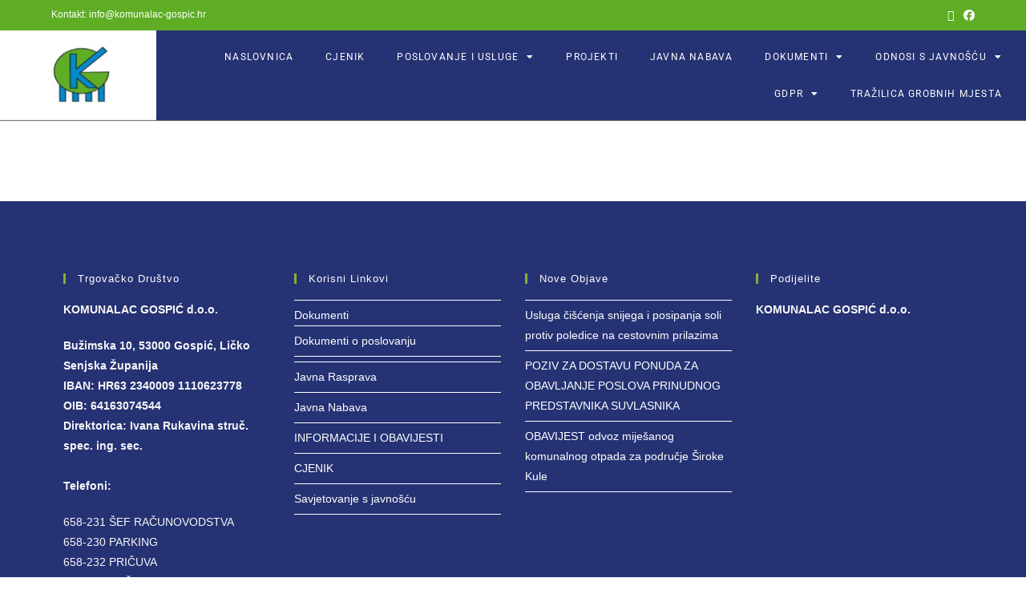

--- FILE ---
content_type: text/html; charset=UTF-8
request_url: https://komunalac-gospic.hr/poslovanje-i-usluge/ostale-usluge/
body_size: 15975
content:
<!DOCTYPE html>
<html class="html" lang="hr">
<head>
	<meta charset="UTF-8">
	<link rel="profile" href="https://gmpg.org/xfn/11">

	<title>OSTALE USLUGE &#8211; Komunalac Gospić</title>
<meta name='robots' content='max-image-preview:large' />
	<style>img:is([sizes="auto" i], [sizes^="auto," i]) { contain-intrinsic-size: 3000px 1500px }</style>
	<meta name="viewport" content="width=device-width, initial-scale=1"><link rel='dns-prefetch' href='//www.googletagmanager.com' />
<link rel="alternate" type="application/rss+xml" title="Komunalac Gospić &raquo; Kanal" href="https://komunalac-gospic.hr/feed/" />
<link rel="alternate" type="application/rss+xml" title="Komunalac Gospić &raquo; Kanal komentara" href="https://komunalac-gospic.hr/comments/feed/" />
<script>
window._wpemojiSettings = {"baseUrl":"https:\/\/s.w.org\/images\/core\/emoji\/15.0.3\/72x72\/","ext":".png","svgUrl":"https:\/\/s.w.org\/images\/core\/emoji\/15.0.3\/svg\/","svgExt":".svg","source":{"concatemoji":"https:\/\/komunalac-gospic.hr\/wp-includes\/js\/wp-emoji-release.min.js?ver=6.7.4"}};
/*! This file is auto-generated */
!function(i,n){var o,s,e;function c(e){try{var t={supportTests:e,timestamp:(new Date).valueOf()};sessionStorage.setItem(o,JSON.stringify(t))}catch(e){}}function p(e,t,n){e.clearRect(0,0,e.canvas.width,e.canvas.height),e.fillText(t,0,0);var t=new Uint32Array(e.getImageData(0,0,e.canvas.width,e.canvas.height).data),r=(e.clearRect(0,0,e.canvas.width,e.canvas.height),e.fillText(n,0,0),new Uint32Array(e.getImageData(0,0,e.canvas.width,e.canvas.height).data));return t.every(function(e,t){return e===r[t]})}function u(e,t,n){switch(t){case"flag":return n(e,"\ud83c\udff3\ufe0f\u200d\u26a7\ufe0f","\ud83c\udff3\ufe0f\u200b\u26a7\ufe0f")?!1:!n(e,"\ud83c\uddfa\ud83c\uddf3","\ud83c\uddfa\u200b\ud83c\uddf3")&&!n(e,"\ud83c\udff4\udb40\udc67\udb40\udc62\udb40\udc65\udb40\udc6e\udb40\udc67\udb40\udc7f","\ud83c\udff4\u200b\udb40\udc67\u200b\udb40\udc62\u200b\udb40\udc65\u200b\udb40\udc6e\u200b\udb40\udc67\u200b\udb40\udc7f");case"emoji":return!n(e,"\ud83d\udc26\u200d\u2b1b","\ud83d\udc26\u200b\u2b1b")}return!1}function f(e,t,n){var r="undefined"!=typeof WorkerGlobalScope&&self instanceof WorkerGlobalScope?new OffscreenCanvas(300,150):i.createElement("canvas"),a=r.getContext("2d",{willReadFrequently:!0}),o=(a.textBaseline="top",a.font="600 32px Arial",{});return e.forEach(function(e){o[e]=t(a,e,n)}),o}function t(e){var t=i.createElement("script");t.src=e,t.defer=!0,i.head.appendChild(t)}"undefined"!=typeof Promise&&(o="wpEmojiSettingsSupports",s=["flag","emoji"],n.supports={everything:!0,everythingExceptFlag:!0},e=new Promise(function(e){i.addEventListener("DOMContentLoaded",e,{once:!0})}),new Promise(function(t){var n=function(){try{var e=JSON.parse(sessionStorage.getItem(o));if("object"==typeof e&&"number"==typeof e.timestamp&&(new Date).valueOf()<e.timestamp+604800&&"object"==typeof e.supportTests)return e.supportTests}catch(e){}return null}();if(!n){if("undefined"!=typeof Worker&&"undefined"!=typeof OffscreenCanvas&&"undefined"!=typeof URL&&URL.createObjectURL&&"undefined"!=typeof Blob)try{var e="postMessage("+f.toString()+"("+[JSON.stringify(s),u.toString(),p.toString()].join(",")+"));",r=new Blob([e],{type:"text/javascript"}),a=new Worker(URL.createObjectURL(r),{name:"wpTestEmojiSupports"});return void(a.onmessage=function(e){c(n=e.data),a.terminate(),t(n)})}catch(e){}c(n=f(s,u,p))}t(n)}).then(function(e){for(var t in e)n.supports[t]=e[t],n.supports.everything=n.supports.everything&&n.supports[t],"flag"!==t&&(n.supports.everythingExceptFlag=n.supports.everythingExceptFlag&&n.supports[t]);n.supports.everythingExceptFlag=n.supports.everythingExceptFlag&&!n.supports.flag,n.DOMReady=!1,n.readyCallback=function(){n.DOMReady=!0}}).then(function(){return e}).then(function(){var e;n.supports.everything||(n.readyCallback(),(e=n.source||{}).concatemoji?t(e.concatemoji):e.wpemoji&&e.twemoji&&(t(e.twemoji),t(e.wpemoji)))}))}((window,document),window._wpemojiSettings);
</script>
<style id='wp-emoji-styles-inline-css'>

	img.wp-smiley, img.emoji {
		display: inline !important;
		border: none !important;
		box-shadow: none !important;
		height: 1em !important;
		width: 1em !important;
		margin: 0 0.07em !important;
		vertical-align: -0.1em !important;
		background: none !important;
		padding: 0 !important;
	}
</style>
<style id='pdfemb-pdf-embedder-viewer-style-inline-css'>
.wp-block-pdfemb-pdf-embedder-viewer{max-width:none}

</style>
<link rel='stylesheet' id='dashicons-css' href='https://komunalac-gospic.hr/wp-includes/css/dashicons.min.css?ver=6.7.4' media='all' />
<link rel='stylesheet' id='wpfd-modal-css' href='https://komunalac-gospic.hr/wp-content/plugins/wp-file-download/app/admin/assets/css/leanmodal.css?ver=6.7.4' media='all' />
<link rel='stylesheet' id='wpfd-viewer-css' href='https://komunalac-gospic.hr/wp-content/plugins/wp-file-download/app/site/assets/css/viewer.css?ver=6.2.3' media='all' />
<link rel='stylesheet' id='qi-addons-for-elementor-grid-style-css' href='https://komunalac-gospic.hr/wp-content/plugins/qi-addons-for-elementor/assets/css/grid.min.css?ver=1.8.9' media='all' />
<link rel='stylesheet' id='qi-addons-for-elementor-helper-parts-style-css' href='https://komunalac-gospic.hr/wp-content/plugins/qi-addons-for-elementor/assets/css/helper-parts.min.css?ver=1.8.9' media='all' />
<link rel='stylesheet' id='qi-addons-for-elementor-style-css' href='https://komunalac-gospic.hr/wp-content/plugins/qi-addons-for-elementor/assets/css/main.min.css?ver=1.8.9' media='all' />
<link rel='stylesheet' id='font-awesome-css' href='https://komunalac-gospic.hr/wp-content/themes/oceanwp/assets/fonts/fontawesome/css/all.min.css?ver=6.7.2' media='all' />
<link rel='stylesheet' id='simple-line-icons-css' href='https://komunalac-gospic.hr/wp-content/themes/oceanwp/assets/css/third/simple-line-icons.min.css?ver=2.4.0' media='all' />
<link rel='stylesheet' id='oceanwp-style-css' href='https://komunalac-gospic.hr/wp-content/themes/oceanwp/assets/css/style.min.css?ver=4.0.7' media='all' />
<link rel='stylesheet' id='elementor-frontend-css' href='https://komunalac-gospic.hr/wp-content/plugins/elementor/assets/css/frontend.min.css?ver=3.32.5' media='all' />
<link rel='stylesheet' id='widget-image-css' href='https://komunalac-gospic.hr/wp-content/plugins/elementor/assets/css/widget-image.min.css?ver=3.32.5' media='all' />
<link rel='stylesheet' id='widget-nav-menu-css' href='https://komunalac-gospic.hr/wp-content/plugins/elementor-pro/assets/css/widget-nav-menu.min.css?ver=3.28.2' media='all' />
<link rel='stylesheet' id='e-sticky-css' href='https://komunalac-gospic.hr/wp-content/plugins/elementor-pro/assets/css/modules/sticky.min.css?ver=3.28.2' media='all' />
<link rel='stylesheet' id='elementor-icons-css' href='https://komunalac-gospic.hr/wp-content/plugins/elementor/assets/lib/eicons/css/elementor-icons.min.css?ver=5.44.0' media='all' />
<link rel='stylesheet' id='elementor-post-133-css' href='https://komunalac-gospic.hr/wp-content/uploads/elementor/css/post-133.css?ver=1761072444' media='all' />
<link rel='stylesheet' id='elementor-post-700-css' href='https://komunalac-gospic.hr/wp-content/uploads/elementor/css/post-700.css?ver=1761072444' media='all' />
<link rel='stylesheet' id='swiper-css' href='https://komunalac-gospic.hr/wp-content/plugins/qi-addons-for-elementor/assets/plugins/swiper/8.4.5/swiper.min.css?ver=8.4.5' media='all' />
<link rel='stylesheet' id='oe-widgets-style-css' href='https://komunalac-gospic.hr/wp-content/plugins/ocean-extra/assets/css/widgets.css?ver=6.7.4' media='all' />
<link rel='stylesheet' id='elementor-gf-local-roboto-css' href='https://komunalac-gospic.hr/wp-content/uploads/elementor/google-fonts/css/roboto.css?ver=1742236642' media='all' />
<link rel='stylesheet' id='elementor-gf-local-robotoslab-css' href='https://komunalac-gospic.hr/wp-content/uploads/elementor/google-fonts/css/robotoslab.css?ver=1742236645' media='all' />
<link rel='stylesheet' id='elementor-icons-shared-0-css' href='https://komunalac-gospic.hr/wp-content/plugins/elementor/assets/lib/font-awesome/css/fontawesome.min.css?ver=5.15.3' media='all' />
<link rel='stylesheet' id='elementor-icons-fa-solid-css' href='https://komunalac-gospic.hr/wp-content/plugins/elementor/assets/lib/font-awesome/css/solid.min.css?ver=5.15.3' media='all' />
<script src="https://komunalac-gospic.hr/wp-includes/js/jquery/jquery.min.js?ver=3.7.1" id="jquery-core-js"></script>
<script src="https://komunalac-gospic.hr/wp-includes/js/jquery/jquery-migrate.min.js?ver=3.4.1" id="jquery-migrate-js"></script>
<script src="https://komunalac-gospic.hr/wp-content/plugins/wp-file-download/app/includes/elementor/assets/js/jquery.elementor.widgets.js?ver=6.2.3" id="jquery-elementor-widgets-js"></script>
<script id="wpfd-mediaTable-js-extra">
var wpfd_var = {"adminurl":"https:\/\/komunalac-gospic.hr\/wp-admin\/admin.php","wpfdajaxurl":"https:\/\/komunalac-gospic.hr\/wp-admin\/admin-ajax.php?juwpfisadmin=false&action=wpfd&"};
</script>
<script src="https://komunalac-gospic.hr/wp-content/plugins/wp-file-download/app/site/themes/wpfd-table/js/jquery.mediaTable.js?ver=6.7.4" id="wpfd-mediaTable-js"></script>
<script src="https://komunalac-gospic.hr/wp-content/plugins/wp-file-download/app/admin/assets/js/jquery.leanModal.min.js?ver=6.7.4" id="wpfd-modal-js"></script>
<script id="wpfd-modal-init-js-extra">
var wpfdmodalvars = {"adminurl":"https:\/\/komunalac-gospic.hr\/wp-admin\/","wpfd_iframe_title":"WP File Download Iframe"};
</script>
<script src="https://komunalac-gospic.hr/wp-content/plugins/wp-file-download/app/site/assets/js/leanmodal.init.js?ver=6.7.4" id="wpfd-modal-init-js"></script>
<link rel="https://api.w.org/" href="https://komunalac-gospic.hr/wp-json/" /><link rel="alternate" title="JSON" type="application/json" href="https://komunalac-gospic.hr/wp-json/wp/v2/pages/219" /><link rel="EditURI" type="application/rsd+xml" title="RSD" href="https://komunalac-gospic.hr/xmlrpc.php?rsd" />
<meta name="generator" content="WordPress 6.7.4" />
<link rel="canonical" href="https://komunalac-gospic.hr/poslovanje-i-usluge/ostale-usluge/" />
<link rel='shortlink' href='https://komunalac-gospic.hr/?p=219' />
<link rel="alternate" title="oEmbed (JSON)" type="application/json+oembed" href="https://komunalac-gospic.hr/wp-json/oembed/1.0/embed?url=https%3A%2F%2Fkomunalac-gospic.hr%2Fposlovanje-i-usluge%2Fostale-usluge%2F" />
<link rel="alternate" title="oEmbed (XML)" type="text/xml+oembed" href="https://komunalac-gospic.hr/wp-json/oembed/1.0/embed?url=https%3A%2F%2Fkomunalac-gospic.hr%2Fposlovanje-i-usluge%2Fostale-usluge%2F&#038;format=xml" />
<meta name="generator" content="Site Kit by Google 1.150.0" /><meta name="google-site-verification" content="OgDpk0udVLrew_gj7-wYNiSH4MZBcAoNmtypAHTvFeI"><meta name="generator" content="Elementor 3.32.5; features: additional_custom_breakpoints; settings: css_print_method-external, google_font-enabled, font_display-auto">
			<style>
				.e-con.e-parent:nth-of-type(n+4):not(.e-lazyloaded):not(.e-no-lazyload),
				.e-con.e-parent:nth-of-type(n+4):not(.e-lazyloaded):not(.e-no-lazyload) * {
					background-image: none !important;
				}
				@media screen and (max-height: 1024px) {
					.e-con.e-parent:nth-of-type(n+3):not(.e-lazyloaded):not(.e-no-lazyload),
					.e-con.e-parent:nth-of-type(n+3):not(.e-lazyloaded):not(.e-no-lazyload) * {
						background-image: none !important;
					}
				}
				@media screen and (max-height: 640px) {
					.e-con.e-parent:nth-of-type(n+2):not(.e-lazyloaded):not(.e-no-lazyload),
					.e-con.e-parent:nth-of-type(n+2):not(.e-lazyloaded):not(.e-no-lazyload) * {
						background-image: none !important;
					}
				}
			</style>
			<link rel="icon" href="https://komunalac-gospic.hr/wp-content/uploads/2022/07/cropped-logo-32x32.png" sizes="32x32" />
<link rel="icon" href="https://komunalac-gospic.hr/wp-content/uploads/2022/07/cropped-logo-192x192.png" sizes="192x192" />
<link rel="apple-touch-icon" href="https://komunalac-gospic.hr/wp-content/uploads/2022/07/cropped-logo-180x180.png" />
<meta name="msapplication-TileImage" content="https://komunalac-gospic.hr/wp-content/uploads/2022/07/cropped-logo-270x270.png" />
<!-- OceanWP CSS -->
<style type="text/css">
/* Colors */a:hover,a.light:hover,.theme-heading .text::before,.theme-heading .text::after,#top-bar-content >a:hover,#top-bar-social li.oceanwp-email a:hover,#site-navigation-wrap .dropdown-menu >li >a:hover,#site-header.medium-header #medium-searchform button:hover,.oceanwp-mobile-menu-icon a:hover,.blog-entry.post .blog-entry-header .entry-title a:hover,.blog-entry.post .blog-entry-readmore a:hover,.blog-entry.thumbnail-entry .blog-entry-category a,ul.meta li a:hover,.dropcap,.single nav.post-navigation .nav-links .title,body .related-post-title a:hover,body #wp-calendar caption,body .contact-info-widget.default i,body .contact-info-widget.big-icons i,body .custom-links-widget .oceanwp-custom-links li a:hover,body .custom-links-widget .oceanwp-custom-links li a:hover:before,body .posts-thumbnails-widget li a:hover,body .social-widget li.oceanwp-email a:hover,.comment-author .comment-meta .comment-reply-link,#respond #cancel-comment-reply-link:hover,#footer-widgets .footer-box a:hover,#footer-bottom a:hover,#footer-bottom #footer-bottom-menu a:hover,.sidr a:hover,.sidr-class-dropdown-toggle:hover,.sidr-class-menu-item-has-children.active >a,.sidr-class-menu-item-has-children.active >a >.sidr-class-dropdown-toggle,input[type=checkbox]:checked:before{color:#8daa34}.single nav.post-navigation .nav-links .title .owp-icon use,.blog-entry.post .blog-entry-readmore a:hover .owp-icon use,body .contact-info-widget.default .owp-icon use,body .contact-info-widget.big-icons .owp-icon use{stroke:#8daa34}input[type="button"],input[type="reset"],input[type="submit"],button[type="submit"],.button,#site-navigation-wrap .dropdown-menu >li.btn >a >span,.thumbnail:hover i,.thumbnail:hover .link-post-svg-icon,.post-quote-content,.omw-modal .omw-close-modal,body .contact-info-widget.big-icons li:hover i,body .contact-info-widget.big-icons li:hover .owp-icon,body div.wpforms-container-full .wpforms-form input[type=submit],body div.wpforms-container-full .wpforms-form button[type=submit],body div.wpforms-container-full .wpforms-form .wpforms-page-button,.woocommerce-cart .wp-element-button,.woocommerce-checkout .wp-element-button,.wp-block-button__link{background-color:#8daa34}.widget-title{border-color:#8daa34}blockquote{border-color:#8daa34}.wp-block-quote{border-color:#8daa34}#searchform-dropdown{border-color:#8daa34}.dropdown-menu .sub-menu{border-color:#8daa34}.blog-entry.large-entry .blog-entry-readmore a:hover{border-color:#8daa34}.oceanwp-newsletter-form-wrap input[type="email"]:focus{border-color:#8daa34}.social-widget li.oceanwp-email a:hover{border-color:#8daa34}#respond #cancel-comment-reply-link:hover{border-color:#8daa34}body .contact-info-widget.big-icons li:hover i{border-color:#8daa34}body .contact-info-widget.big-icons li:hover .owp-icon{border-color:#8daa34}#footer-widgets .oceanwp-newsletter-form-wrap input[type="email"]:focus{border-color:#8daa34}body .theme-button,body input[type="submit"],body button[type="submit"],body button,body .button,body div.wpforms-container-full .wpforms-form input[type=submit],body div.wpforms-container-full .wpforms-form button[type=submit],body div.wpforms-container-full .wpforms-form .wpforms-page-button,.woocommerce-cart .wp-element-button,.woocommerce-checkout .wp-element-button,.wp-block-button__link{border-color:#ffffff}body .theme-button:hover,body input[type="submit"]:hover,body button[type="submit"]:hover,body button:hover,body .button:hover,body div.wpforms-container-full .wpforms-form input[type=submit]:hover,body div.wpforms-container-full .wpforms-form input[type=submit]:active,body div.wpforms-container-full .wpforms-form button[type=submit]:hover,body div.wpforms-container-full .wpforms-form button[type=submit]:active,body div.wpforms-container-full .wpforms-form .wpforms-page-button:hover,body div.wpforms-container-full .wpforms-form .wpforms-page-button:active,.woocommerce-cart .wp-element-button:hover,.woocommerce-checkout .wp-element-button:hover,.wp-block-button__link:hover{border-color:#ffffff}.page-header .page-header-title,.page-header.background-image-page-header .page-header-title{color:#ffffff}.site-breadcrumbs a:hover,.background-image-page-header .site-breadcrumbs a:hover{color:#428224}.site-breadcrumbs a:hover .owp-icon use,.background-image-page-header .site-breadcrumbs a:hover .owp-icon use{stroke:#428224}/* OceanWP Style Settings CSS */.theme-button,input[type="submit"],button[type="submit"],button,.button,body div.wpforms-container-full .wpforms-form input[type=submit],body div.wpforms-container-full .wpforms-form button[type=submit],body div.wpforms-container-full .wpforms-form .wpforms-page-button{border-style:solid}.theme-button,input[type="submit"],button[type="submit"],button,.button,body div.wpforms-container-full .wpforms-form input[type=submit],body div.wpforms-container-full .wpforms-form button[type=submit],body div.wpforms-container-full .wpforms-form .wpforms-page-button{border-width:1px}form input[type="text"],form input[type="password"],form input[type="email"],form input[type="url"],form input[type="date"],form input[type="month"],form input[type="time"],form input[type="datetime"],form input[type="datetime-local"],form input[type="week"],form input[type="number"],form input[type="search"],form input[type="tel"],form input[type="color"],form select,form textarea,.woocommerce .woocommerce-checkout .select2-container--default .select2-selection--single{border-style:solid}body div.wpforms-container-full .wpforms-form input[type=date],body div.wpforms-container-full .wpforms-form input[type=datetime],body div.wpforms-container-full .wpforms-form input[type=datetime-local],body div.wpforms-container-full .wpforms-form input[type=email],body div.wpforms-container-full .wpforms-form input[type=month],body div.wpforms-container-full .wpforms-form input[type=number],body div.wpforms-container-full .wpforms-form input[type=password],body div.wpforms-container-full .wpforms-form input[type=range],body div.wpforms-container-full .wpforms-form input[type=search],body div.wpforms-container-full .wpforms-form input[type=tel],body div.wpforms-container-full .wpforms-form input[type=text],body div.wpforms-container-full .wpforms-form input[type=time],body div.wpforms-container-full .wpforms-form input[type=url],body div.wpforms-container-full .wpforms-form input[type=week],body div.wpforms-container-full .wpforms-form select,body div.wpforms-container-full .wpforms-form textarea{border-style:solid}form input[type="text"],form input[type="password"],form input[type="email"],form input[type="url"],form input[type="date"],form input[type="month"],form input[type="time"],form input[type="datetime"],form input[type="datetime-local"],form input[type="week"],form input[type="number"],form input[type="search"],form input[type="tel"],form input[type="color"],form select,form textarea{border-radius:3px}body div.wpforms-container-full .wpforms-form input[type=date],body div.wpforms-container-full .wpforms-form input[type=datetime],body div.wpforms-container-full .wpforms-form input[type=datetime-local],body div.wpforms-container-full .wpforms-form input[type=email],body div.wpforms-container-full .wpforms-form input[type=month],body div.wpforms-container-full .wpforms-form input[type=number],body div.wpforms-container-full .wpforms-form input[type=password],body div.wpforms-container-full .wpforms-form input[type=range],body div.wpforms-container-full .wpforms-form input[type=search],body div.wpforms-container-full .wpforms-form input[type=tel],body div.wpforms-container-full .wpforms-form input[type=text],body div.wpforms-container-full .wpforms-form input[type=time],body div.wpforms-container-full .wpforms-form input[type=url],body div.wpforms-container-full .wpforms-form input[type=week],body div.wpforms-container-full .wpforms-form select,body div.wpforms-container-full .wpforms-form textarea{border-radius:3px}/* Header */#site-logo #site-logo-inner,.oceanwp-social-menu .social-menu-inner,#site-header.full_screen-header .menu-bar-inner,.after-header-content .after-header-content-inner{height:200px}#site-navigation-wrap .dropdown-menu >li >a,#site-navigation-wrap .dropdown-menu >li >span.opl-logout-link,.oceanwp-mobile-menu-icon a,.mobile-menu-close,.after-header-content-inner >a{line-height:200px}#site-header.has-header-media .overlay-header-media{background-color:rgba(0,0,0,0.5)}#site-header{border-color:#7c7c7c}#site-logo #site-logo-inner a img,#site-header.center-header #site-navigation-wrap .middle-site-logo a img{max-width:89px}#site-navigation-wrap .dropdown-menu >li >a,.oceanwp-mobile-menu-icon a,#searchform-header-replace-close{color:#ffffff}#site-navigation-wrap .dropdown-menu >li >a .owp-icon use,.oceanwp-mobile-menu-icon a .owp-icon use,#searchform-header-replace-close .owp-icon use{stroke:#ffffff}/* Header Image CSS */#site-header{background-image:url(https://komunalac-gospic.hr/wp-content/uploads/2022/07/cropped-gospic.jpg);background-position:bottom center;background-attachment:fixed;background-size:cover}/* Topbar */#top-bar-social li a{color:#ffffff}#top-bar-social li a .owp-icon use{stroke:#ffffff}#top-bar-wrap,.oceanwp-top-bar-sticky{background-color:#5ead24}#top-bar-wrap{border-color:#5ead24}#top-bar-wrap,#top-bar-content strong{color:#ffffff}/* Blog CSS */.ocean-single-post-header ul.meta-item li a:hover{color:#333333}/* Footer Widgets */#footer-widgets{padding:90px 0 30px 0}#footer-widgets{background-color:#253273}#footer-widgets,#footer-widgets p,#footer-widgets li a:before,#footer-widgets .contact-info-widget span.oceanwp-contact-title,#footer-widgets .recent-posts-date,#footer-widgets .recent-posts-comments,#footer-widgets .widget-recent-posts-icons li .fa{color:#f7f7f7}#footer-widgets li,#footer-widgets #wp-calendar caption,#footer-widgets #wp-calendar th,#footer-widgets #wp-calendar tbody,#footer-widgets .contact-info-widget i,#footer-widgets .oceanwp-newsletter-form-wrap input[type="email"],#footer-widgets .posts-thumbnails-widget li,#footer-widgets .social-widget li a{border-color:#ffffff}#footer-widgets .contact-info-widget .owp-icon{border-color:#ffffff}#footer-widgets .footer-box a:hover,#footer-widgets a:hover{color:#81d742}/* Typography */body{font-size:14px;line-height:1.8}h1,h2,h3,h4,h5,h6,.theme-heading,.widget-title,.oceanwp-widget-recent-posts-title,.comment-reply-title,.entry-title,.sidebar-box .widget-title{line-height:1.4}h1{font-size:23px;line-height:1.4}h2{font-size:20px;line-height:1.4}h3{font-size:18px;line-height:1.4}h4{font-size:17px;line-height:1.4}h5{font-size:14px;line-height:1.4}h6{font-size:15px;line-height:1.4}.page-header .page-header-title,.page-header.background-image-page-header .page-header-title{font-size:32px;line-height:1.4}.page-header .page-subheading{font-size:15px;line-height:1.8}.site-breadcrumbs,.site-breadcrumbs a{font-size:13px;line-height:1.4}#top-bar-content,#top-bar-social-alt{font-size:12px;line-height:1.8}#site-logo a.site-logo-text{font-size:24px;line-height:1.8}.dropdown-menu ul li a.menu-link,#site-header.full_screen-header .fs-dropdown-menu ul.sub-menu li a{font-size:12px;line-height:1.2;letter-spacing:.6px}.sidr-class-dropdown-menu li a,a.sidr-class-toggle-sidr-close,#mobile-dropdown ul li a,body #mobile-fullscreen ul li a{font-size:15px;line-height:1.8}.blog-entry.post .blog-entry-header .entry-title a{font-size:24px;line-height:1.4}.ocean-single-post-header .single-post-title{font-size:34px;line-height:1.4;letter-spacing:.6px}.ocean-single-post-header ul.meta-item li,.ocean-single-post-header ul.meta-item li a{font-size:13px;line-height:1.4;letter-spacing:.6px}.ocean-single-post-header .post-author-name,.ocean-single-post-header .post-author-name a{font-size:14px;line-height:1.4;letter-spacing:.6px}.ocean-single-post-header .post-author-description{font-size:12px;line-height:1.4;letter-spacing:.6px}.single-post .entry-title{line-height:1.4;letter-spacing:.6px}.single-post ul.meta li,.single-post ul.meta li a{font-size:14px;line-height:1.4;letter-spacing:.6px}.sidebar-box .widget-title,.sidebar-box.widget_block .wp-block-heading{font-size:13px;line-height:1;letter-spacing:1px}#footer-widgets .footer-box .widget-title{font-size:13px;line-height:1;letter-spacing:1px}#footer-bottom #copyright{font-size:12px;line-height:1}#footer-bottom #footer-bottom-menu{font-size:12px;line-height:1}.woocommerce-store-notice.demo_store{line-height:2;letter-spacing:1.5px}.demo_store .woocommerce-store-notice__dismiss-link{line-height:2;letter-spacing:1.5px}.woocommerce ul.products li.product li.title h2,.woocommerce ul.products li.product li.title a{font-size:14px;line-height:1.5}.woocommerce ul.products li.product li.category,.woocommerce ul.products li.product li.category a{font-size:12px;line-height:1}.woocommerce ul.products li.product .price{font-size:18px;line-height:1}.woocommerce ul.products li.product .button,.woocommerce ul.products li.product .product-inner .added_to_cart{font-size:12px;line-height:1.5;letter-spacing:1px}.woocommerce ul.products li.owp-woo-cond-notice span,.woocommerce ul.products li.owp-woo-cond-notice a{font-size:16px;line-height:1;letter-spacing:1px;font-weight:600;text-transform:capitalize}.woocommerce div.product .product_title{font-size:24px;line-height:1.4;letter-spacing:.6px}.woocommerce div.product p.price{font-size:36px;line-height:1}.woocommerce .owp-btn-normal .summary form button.button,.woocommerce .owp-btn-big .summary form button.button,.woocommerce .owp-btn-very-big .summary form button.button{font-size:12px;line-height:1.5;letter-spacing:1px;text-transform:uppercase}.woocommerce div.owp-woo-single-cond-notice span,.woocommerce div.owp-woo-single-cond-notice a{font-size:18px;line-height:2;letter-spacing:1.5px;font-weight:600;text-transform:capitalize}.ocean-preloader--active .preloader-after-content{font-size:20px;line-height:1.8;letter-spacing:.6px}
</style></head>

<body class="page-template-default page page-id-219 page-child parent-pageid-194 wp-custom-logo wp-embed-responsive qodef-qi--no-touch qi-addons-for-elementor-1.8.9 oceanwp-theme fullscreen-mobile default-breakpoint content-full-width content-max-width has-topbar page-header-disabled has-breadcrumbs has-blog-grid has-fixed-footer pagination-center elementor-default elementor-kit-133" itemscope="itemscope" itemtype="https://schema.org/WebPage">

	
	
	<div id="outer-wrap" class="site clr">

		<a class="skip-link screen-reader-text" href="#main">Preskoči na sadržaj</a>

		
		<div id="wrap" class="clr">

			

<div id="top-bar-wrap" class="clr hide-tablet-mobile">

	<div id="top-bar" class="clr container">

		
		<div id="top-bar-inner" class="clr">

			
	<div id="top-bar-content" class="clr has-content top-bar-left">

		
		
			
				<span class="topbar-content">

					Kontakt: info@komunalac-gospic.hr
				</span>

				
	</div><!-- #top-bar-content -->



<div id="top-bar-social" class="clr top-bar-right">

	<ul class="clr" aria-label="Društvene poveznice">

		<li class="oceanwp-twitter"><a href="https://www.facebook.com/gospic.hr" aria-label="X (otvori u novom tabu)" target="_blank" rel="noopener noreferrer"><i class=" fa-brands fa-x-twitter" aria-hidden="true" role="img"></i></a></li><li class="oceanwp-facebook"><a href="https://www.facebook.com/gospic.hr" aria-label="Facebook (otvori u novom tabu)" target="_blank" rel="noopener noreferrer"><i class=" fab fa-facebook" aria-hidden="true" role="img"></i></a></li>
	</ul>

</div><!-- #top-bar-social -->

		</div><!-- #top-bar-inner -->

		
	</div><!-- #top-bar -->

</div><!-- #top-bar-wrap -->


			
<header id="site-header" class="clr" data-height="200" itemscope="itemscope" itemtype="https://schema.org/WPHeader" role="banner">

			<header data-elementor-type="header" data-elementor-id="700" class="elementor elementor-700 elementor-location-header" data-elementor-post-type="elementor_library">
					<section class="elementor-section elementor-top-section elementor-element elementor-element-9c41251 elementor-section-full_width elementor-section-stretched elementor-section-height-default elementor-section-height-default" data-id="9c41251" data-element_type="section" data-settings="{&quot;stretch_section&quot;:&quot;section-stretched&quot;,&quot;sticky&quot;:&quot;top&quot;,&quot;sticky_on&quot;:[&quot;desktop&quot;,&quot;tablet&quot;,&quot;mobile&quot;],&quot;sticky_offset&quot;:0,&quot;sticky_effects_offset&quot;:0,&quot;sticky_anchor_link_offset&quot;:0}">
						<div class="elementor-container elementor-column-gap-default">
					<div class="elementor-column elementor-col-50 elementor-top-column elementor-element elementor-element-584a55a" data-id="584a55a" data-element_type="column" data-settings="{&quot;background_background&quot;:&quot;classic&quot;}">
			<div class="elementor-widget-wrap elementor-element-populated">
						<div class="elementor-element elementor-element-3536582 elementor-widget elementor-widget-image" data-id="3536582" data-element_type="widget" data-widget_type="image.default">
				<div class="elementor-widget-container">
																<a href="https://komunalac-gospic.hr/">
							<img width="150" height="150" src="https://komunalac-gospic.hr/wp-content/uploads/2022/07/cropped-logo-150x150.png" class="attachment-thumbnail size-thumbnail wp-image-483" alt="" srcset="https://komunalac-gospic.hr/wp-content/uploads/2022/07/cropped-logo-150x150.png 150w, https://komunalac-gospic.hr/wp-content/uploads/2022/07/cropped-logo-300x300.png 300w, https://komunalac-gospic.hr/wp-content/uploads/2022/07/cropped-logo-270x270.png 270w, https://komunalac-gospic.hr/wp-content/uploads/2022/07/cropped-logo-192x192.png 192w, https://komunalac-gospic.hr/wp-content/uploads/2022/07/cropped-logo-180x180.png 180w, https://komunalac-gospic.hr/wp-content/uploads/2022/07/cropped-logo-32x32.png 32w, https://komunalac-gospic.hr/wp-content/uploads/2022/07/cropped-logo.png 512w" sizes="(max-width: 150px) 100vw, 150px" />								</a>
															</div>
				</div>
					</div>
		</div>
				<nav class="elementor-column elementor-col-50 elementor-top-column elementor-element elementor-element-8538256" data-id="8538256" data-element_type="column" data-settings="{&quot;background_background&quot;:&quot;classic&quot;,&quot;animation&quot;:&quot;none&quot;}">
			<div class="elementor-widget-wrap elementor-element-populated">
					<div class="elementor-background-overlay"></div>
						<div class="elementor-element elementor-element-1855fdc elementor-nav-menu__align-end elementor-nav-menu--stretch elementor-nav-menu--dropdown-tablet elementor-nav-menu__text-align-aside elementor-nav-menu--toggle elementor-nav-menu--burger elementor-widget elementor-widget-nav-menu" data-id="1855fdc" data-element_type="widget" data-settings="{&quot;full_width&quot;:&quot;stretch&quot;,&quot;layout&quot;:&quot;horizontal&quot;,&quot;submenu_icon&quot;:{&quot;value&quot;:&quot;&lt;i class=\&quot;fas fa-caret-down\&quot;&gt;&lt;\/i&gt;&quot;,&quot;library&quot;:&quot;fa-solid&quot;},&quot;toggle&quot;:&quot;burger&quot;}" data-widget_type="nav-menu.default">
				<div class="elementor-widget-container">
								<nav aria-label="Menu" class="elementor-nav-menu--main elementor-nav-menu__container elementor-nav-menu--layout-horizontal e--pointer-none">
				<ul id="menu-1-1855fdc" class="elementor-nav-menu"><li class="menu-item menu-item-type-custom menu-item-object-custom menu-item-home menu-item-128"><a href="https://komunalac-gospic.hr/#" class="elementor-item elementor-item-anchor">Naslovnica</a></li>
<li class="menu-item menu-item-type-post_type menu-item-object-page menu-item-1044"><a href="https://komunalac-gospic.hr/poslovanje-i-usluge/cjenik/" class="elementor-item">CJENIK</a></li>
<li class="menu-item menu-item-type-post_type menu-item-object-page current-page-ancestor current-menu-ancestor current-menu-parent current-page-parent current_page_parent current_page_ancestor menu-item-has-children menu-item-228"><a href="https://komunalac-gospic.hr/poslovanje-i-usluge/" class="elementor-item">POSLOVANJE I USLUGE</a>
<ul class="sub-menu elementor-nav-menu--dropdown">
	<li class="menu-item menu-item-type-post_type menu-item-object-page menu-item-313"><a href="https://komunalac-gospic.hr/tko-smo/" class="elementor-sub-item">TKO SMO</a></li>
	<li class="menu-item menu-item-type-post_type menu-item-object-page menu-item-137"><a href="https://komunalac-gospic.hr/poslovanje-i-usluge/o-nama/" class="elementor-sub-item">PREDMET POSLOVANJA</a></li>
	<li class="menu-item menu-item-type-post_type menu-item-object-page menu-item-1433"><a href="https://komunalac-gospic.hr/reciklazno-dvoriste/" class="elementor-sub-item">RECIKLAŽNO DVORIŠTE</a></li>
	<li class="menu-item menu-item-type-post_type menu-item-object-page menu-item-has-children menu-item-1697"><a href="https://komunalac-gospic.hr/groblje/" class="elementor-sub-item">Groblje</a>
	<ul class="sub-menu elementor-nav-menu--dropdown">
		<li class="menu-item menu-item-type-post_type menu-item-object-page menu-item-1698"><a href="https://komunalac-gospic.hr/groblje/" class="elementor-sub-item">Groblje Dokumenti</a></li>
		<li class="menu-item menu-item-type-custom menu-item-object-custom menu-item-1692"><a href="https://narodne-novine.nn.hr/clanci/sluzbeni/2025_05_78_1014.html" class="elementor-sub-item">ODLUKA  O PROGLAŠENJU ZAKONA O GROBLJIMA</a></li>
	</ul>
</li>
	<li class="menu-item menu-item-type-post_type menu-item-object-page menu-item-has-children menu-item-234"><a href="https://komunalac-gospic.hr/poslovanje-i-usluge/poslovi-grada/" class="elementor-sub-item">POSLOVI GRADA</a>
	<ul class="sub-menu elementor-nav-menu--dropdown">
		<li class="menu-item menu-item-type-post_type menu-item-object-page menu-item-236"><a href="https://komunalac-gospic.hr/poslovanje-i-usluge/poslovi-grada/uredenje-grada/" class="elementor-sub-item">UREĐENJE GRADA</a></li>
		<li class="menu-item menu-item-type-post_type menu-item-object-page menu-item-235"><a href="https://komunalac-gospic.hr/poslovanje-i-usluge/poslovi-grada/uredenje-trznica/" class="elementor-sub-item">UREĐENJE TRŽNICA</a></li>
	</ul>
</li>
	<li class="menu-item menu-item-type-post_type menu-item-object-page menu-item-233"><a href="https://komunalac-gospic.hr/poslovanje-i-usluge/odrzavanje-zgrada/" class="elementor-sub-item">ODRŽAVANJE ZGRADA</a></li>
	<li class="menu-item menu-item-type-post_type menu-item-object-page menu-item-266"><a href="https://komunalac-gospic.hr/poslovanje-i-usluge/ciscenje-prostora/" class="elementor-sub-item">ČIŠĆENJE PROSTORA</a></li>
	<li class="menu-item menu-item-type-post_type menu-item-object-page menu-item-has-children menu-item-230"><a href="https://komunalac-gospic.hr/poslovanje-i-usluge/parking/" class="elementor-sub-item">PARKING</a>
	<ul class="sub-menu elementor-nav-menu--dropdown">
		<li class="menu-item menu-item-type-post_type menu-item-object-page menu-item-232"><a href="https://komunalac-gospic.hr/poslovanje-i-usluge/parking/sms-parking-upute/" class="elementor-sub-item">SMS PARKING UPUTE</a></li>
		<li class="menu-item menu-item-type-post_type menu-item-object-page menu-item-231"><a href="https://komunalac-gospic.hr/poslovanje-i-usluge/parking/upute-za-grad-gospic/" class="elementor-sub-item">UPUTE ZA GRAD GOSPIĆ</a></li>
	</ul>
</li>
	<li class="menu-item menu-item-type-post_type menu-item-object-page menu-item-96"><a href="https://komunalac-gospic.hr/poslovanje-i-usluge/raspored-odvoza/" class="elementor-sub-item">Raspored Odvoza</a></li>
	<li class="menu-item menu-item-type-post_type menu-item-object-page menu-item-131"><a href="https://komunalac-gospic.hr/poslovanje-i-usluge/cjenik/" class="elementor-sub-item">CJENIK</a></li>
	<li class="menu-item menu-item-type-post_type menu-item-object-page current-menu-item page_item page-item-219 current_page_item menu-item-229"><a href="https://komunalac-gospic.hr/poslovanje-i-usluge/ostale-usluge/" aria-current="page" class="elementor-sub-item elementor-item-active">OSTALE USLUGE</a></li>
</ul>
</li>
<li class="menu-item menu-item-type-post_type menu-item-object-page menu-item-533"><a href="https://komunalac-gospic.hr/projekti/" class="elementor-item">Projekti</a></li>
<li class="menu-item menu-item-type-post_type menu-item-object-page menu-item-273"><a href="https://komunalac-gospic.hr/odnosi-s-javnoscu/javna-nabava/" class="elementor-item">Javna Nabava</a></li>
<li class="menu-item menu-item-type-post_type menu-item-object-page menu-item-has-children menu-item-119"><a href="https://komunalac-gospic.hr/dokumenti/" class="elementor-item">Dokumenti</a>
<ul class="sub-menu elementor-nav-menu--dropdown">
	<li class="menu-item menu-item-type-post_type menu-item-object-page menu-item-1290"><a href="https://komunalac-gospic.hr/financije-i-planovi/" class="elementor-sub-item">Financije i planovi</a></li>
	<li class="menu-item menu-item-type-post_type menu-item-object-page menu-item-521"><a href="https://komunalac-gospic.hr/dokumenti/" class="elementor-sub-item">Dokumenti o poslovanju</a></li>
	<li class="menu-item menu-item-type-post_type menu-item-object-page menu-item-265"><a href="https://komunalac-gospic.hr/dokumenti/opci-propisi/" class="elementor-sub-item">OPĆI PROPISI</a></li>
	<li class="menu-item menu-item-type-post_type menu-item-object-page menu-item-264"><a href="https://komunalac-gospic.hr/dokumenti/sukob-interesa/" class="elementor-sub-item">SUKOB INTERESA</a></li>
	<li class="menu-item menu-item-type-post_type menu-item-object-page menu-item-284"><a href="https://komunalac-gospic.hr/reciklirajmo-zajedno/" class="elementor-sub-item">Reciklirajmo zajedno!</a></li>
</ul>
</li>
<li class="menu-item menu-item-type-post_type menu-item-object-page menu-item-has-children menu-item-261"><a href="https://komunalac-gospic.hr/odnosi-s-javnoscu/" class="elementor-item">ODNOSI S JAVNOŠĆU</a>
<ul class="sub-menu elementor-nav-menu--dropdown">
	<li class="menu-item menu-item-type-post_type menu-item-object-page menu-item-148"><a href="https://komunalac-gospic.hr/kontakti/" class="elementor-sub-item">Kontakt</a></li>
	<li class="menu-item menu-item-type-post_type menu-item-object-page menu-item-1047"><a href="https://komunalac-gospic.hr/nacin-podnosenja-pisanog-prigovora-potrosaca/" class="elementor-sub-item">NAČIN PODNOŠENJA PISANOG PRIGOVORA POTROŠAČA</a></li>
	<li class="menu-item menu-item-type-post_type menu-item-object-page menu-item-263"><a href="https://komunalac-gospic.hr/odnosi-s-javnoscu/pravo-na-pristup-informacijama/" class="elementor-sub-item">PRAVO NA PRISTUP INFORMACIJAMA</a></li>
	<li class="menu-item menu-item-type-post_type menu-item-object-page menu-item-262"><a href="https://komunalac-gospic.hr/odnosi-s-javnoscu/informacije-i-obavijesti/" class="elementor-sub-item">INFORMACIJE I OBAVIJESTI</a></li>
	<li class="menu-item menu-item-type-post_type menu-item-object-page menu-item-1057"><a href="https://komunalac-gospic.hr/sustav-gospodarenja-otpadom-zakonodavni-okvir/" class="elementor-sub-item">SUSTAV GOSPODARENJA OTPADOM – ZAKONODAVNI OKVIR</a></li>
	<li class="menu-item menu-item-type-post_type menu-item-object-page menu-item-423"><a href="https://komunalac-gospic.hr/javna-rasprava/" class="elementor-sub-item">Javna Rasprava</a></li>
</ul>
</li>
<li class="menu-item menu-item-type-post_type menu-item-object-page menu-item-has-children menu-item-258"><a href="https://komunalac-gospic.hr/gdpr/" class="elementor-item">GDPR</a>
<ul class="sub-menu elementor-nav-menu--dropdown">
	<li class="menu-item menu-item-type-post_type menu-item-object-page menu-item-260"><a href="https://komunalac-gospic.hr/gdpr/zastita-podataka/" class="elementor-sub-item">ZAŠTITA PODATAKA</a></li>
</ul>
</li>
<li class="menu-item menu-item-type-custom menu-item-object-custom menu-item-1747"><a href="https://groblja.azurewebsites.net/" class="elementor-item">Tražilica grobnih mjesta</a></li>
</ul>			</nav>
					<div class="elementor-menu-toggle" role="button" tabindex="0" aria-label="Menu Toggle" aria-expanded="false">
			<span class="elementor-menu-toggle__icon--open"><svg xmlns="http://www.w3.org/2000/svg" xmlns:xlink="http://www.w3.org/1999/xlink" id="Layer_1" x="0px" y="0px" width="32px" height="32px" viewBox="0 0 32 32" style="enable-background:new 0 0 32 32;" xml:space="preserve"><style type="text/css">	.st0{fill:none;stroke:#FFFFFF;stroke-width:2;stroke-linecap:round;stroke-miterlimit:10;}</style><g>	<line class="st0" x1="4" y1="9" x2="28" y2="9"></line>	<line class="st0" x1="4" y1="16" x2="28" y2="16"></line>	<line class="st0" x1="4" y1="23" x2="28" y2="23"></line></g></svg></span><i aria-hidden="true" role="presentation" class="elementor-menu-toggle__icon--close eicon-close"></i>		</div>
					<nav class="elementor-nav-menu--dropdown elementor-nav-menu__container" aria-hidden="true">
				<ul id="menu-2-1855fdc" class="elementor-nav-menu"><li class="menu-item menu-item-type-custom menu-item-object-custom menu-item-home menu-item-128"><a href="https://komunalac-gospic.hr/#" class="elementor-item elementor-item-anchor" tabindex="-1">Naslovnica</a></li>
<li class="menu-item menu-item-type-post_type menu-item-object-page menu-item-1044"><a href="https://komunalac-gospic.hr/poslovanje-i-usluge/cjenik/" class="elementor-item" tabindex="-1">CJENIK</a></li>
<li class="menu-item menu-item-type-post_type menu-item-object-page current-page-ancestor current-menu-ancestor current-menu-parent current-page-parent current_page_parent current_page_ancestor menu-item-has-children menu-item-228"><a href="https://komunalac-gospic.hr/poslovanje-i-usluge/" class="elementor-item" tabindex="-1">POSLOVANJE I USLUGE</a>
<ul class="sub-menu elementor-nav-menu--dropdown">
	<li class="menu-item menu-item-type-post_type menu-item-object-page menu-item-313"><a href="https://komunalac-gospic.hr/tko-smo/" class="elementor-sub-item" tabindex="-1">TKO SMO</a></li>
	<li class="menu-item menu-item-type-post_type menu-item-object-page menu-item-137"><a href="https://komunalac-gospic.hr/poslovanje-i-usluge/o-nama/" class="elementor-sub-item" tabindex="-1">PREDMET POSLOVANJA</a></li>
	<li class="menu-item menu-item-type-post_type menu-item-object-page menu-item-1433"><a href="https://komunalac-gospic.hr/reciklazno-dvoriste/" class="elementor-sub-item" tabindex="-1">RECIKLAŽNO DVORIŠTE</a></li>
	<li class="menu-item menu-item-type-post_type menu-item-object-page menu-item-has-children menu-item-1697"><a href="https://komunalac-gospic.hr/groblje/" class="elementor-sub-item" tabindex="-1">Groblje</a>
	<ul class="sub-menu elementor-nav-menu--dropdown">
		<li class="menu-item menu-item-type-post_type menu-item-object-page menu-item-1698"><a href="https://komunalac-gospic.hr/groblje/" class="elementor-sub-item" tabindex="-1">Groblje Dokumenti</a></li>
		<li class="menu-item menu-item-type-custom menu-item-object-custom menu-item-1692"><a href="https://narodne-novine.nn.hr/clanci/sluzbeni/2025_05_78_1014.html" class="elementor-sub-item" tabindex="-1">ODLUKA  O PROGLAŠENJU ZAKONA O GROBLJIMA</a></li>
	</ul>
</li>
	<li class="menu-item menu-item-type-post_type menu-item-object-page menu-item-has-children menu-item-234"><a href="https://komunalac-gospic.hr/poslovanje-i-usluge/poslovi-grada/" class="elementor-sub-item" tabindex="-1">POSLOVI GRADA</a>
	<ul class="sub-menu elementor-nav-menu--dropdown">
		<li class="menu-item menu-item-type-post_type menu-item-object-page menu-item-236"><a href="https://komunalac-gospic.hr/poslovanje-i-usluge/poslovi-grada/uredenje-grada/" class="elementor-sub-item" tabindex="-1">UREĐENJE GRADA</a></li>
		<li class="menu-item menu-item-type-post_type menu-item-object-page menu-item-235"><a href="https://komunalac-gospic.hr/poslovanje-i-usluge/poslovi-grada/uredenje-trznica/" class="elementor-sub-item" tabindex="-1">UREĐENJE TRŽNICA</a></li>
	</ul>
</li>
	<li class="menu-item menu-item-type-post_type menu-item-object-page menu-item-233"><a href="https://komunalac-gospic.hr/poslovanje-i-usluge/odrzavanje-zgrada/" class="elementor-sub-item" tabindex="-1">ODRŽAVANJE ZGRADA</a></li>
	<li class="menu-item menu-item-type-post_type menu-item-object-page menu-item-266"><a href="https://komunalac-gospic.hr/poslovanje-i-usluge/ciscenje-prostora/" class="elementor-sub-item" tabindex="-1">ČIŠĆENJE PROSTORA</a></li>
	<li class="menu-item menu-item-type-post_type menu-item-object-page menu-item-has-children menu-item-230"><a href="https://komunalac-gospic.hr/poslovanje-i-usluge/parking/" class="elementor-sub-item" tabindex="-1">PARKING</a>
	<ul class="sub-menu elementor-nav-menu--dropdown">
		<li class="menu-item menu-item-type-post_type menu-item-object-page menu-item-232"><a href="https://komunalac-gospic.hr/poslovanje-i-usluge/parking/sms-parking-upute/" class="elementor-sub-item" tabindex="-1">SMS PARKING UPUTE</a></li>
		<li class="menu-item menu-item-type-post_type menu-item-object-page menu-item-231"><a href="https://komunalac-gospic.hr/poslovanje-i-usluge/parking/upute-za-grad-gospic/" class="elementor-sub-item" tabindex="-1">UPUTE ZA GRAD GOSPIĆ</a></li>
	</ul>
</li>
	<li class="menu-item menu-item-type-post_type menu-item-object-page menu-item-96"><a href="https://komunalac-gospic.hr/poslovanje-i-usluge/raspored-odvoza/" class="elementor-sub-item" tabindex="-1">Raspored Odvoza</a></li>
	<li class="menu-item menu-item-type-post_type menu-item-object-page menu-item-131"><a href="https://komunalac-gospic.hr/poslovanje-i-usluge/cjenik/" class="elementor-sub-item" tabindex="-1">CJENIK</a></li>
	<li class="menu-item menu-item-type-post_type menu-item-object-page current-menu-item page_item page-item-219 current_page_item menu-item-229"><a href="https://komunalac-gospic.hr/poslovanje-i-usluge/ostale-usluge/" aria-current="page" class="elementor-sub-item elementor-item-active" tabindex="-1">OSTALE USLUGE</a></li>
</ul>
</li>
<li class="menu-item menu-item-type-post_type menu-item-object-page menu-item-533"><a href="https://komunalac-gospic.hr/projekti/" class="elementor-item" tabindex="-1">Projekti</a></li>
<li class="menu-item menu-item-type-post_type menu-item-object-page menu-item-273"><a href="https://komunalac-gospic.hr/odnosi-s-javnoscu/javna-nabava/" class="elementor-item" tabindex="-1">Javna Nabava</a></li>
<li class="menu-item menu-item-type-post_type menu-item-object-page menu-item-has-children menu-item-119"><a href="https://komunalac-gospic.hr/dokumenti/" class="elementor-item" tabindex="-1">Dokumenti</a>
<ul class="sub-menu elementor-nav-menu--dropdown">
	<li class="menu-item menu-item-type-post_type menu-item-object-page menu-item-1290"><a href="https://komunalac-gospic.hr/financije-i-planovi/" class="elementor-sub-item" tabindex="-1">Financije i planovi</a></li>
	<li class="menu-item menu-item-type-post_type menu-item-object-page menu-item-521"><a href="https://komunalac-gospic.hr/dokumenti/" class="elementor-sub-item" tabindex="-1">Dokumenti o poslovanju</a></li>
	<li class="menu-item menu-item-type-post_type menu-item-object-page menu-item-265"><a href="https://komunalac-gospic.hr/dokumenti/opci-propisi/" class="elementor-sub-item" tabindex="-1">OPĆI PROPISI</a></li>
	<li class="menu-item menu-item-type-post_type menu-item-object-page menu-item-264"><a href="https://komunalac-gospic.hr/dokumenti/sukob-interesa/" class="elementor-sub-item" tabindex="-1">SUKOB INTERESA</a></li>
	<li class="menu-item menu-item-type-post_type menu-item-object-page menu-item-284"><a href="https://komunalac-gospic.hr/reciklirajmo-zajedno/" class="elementor-sub-item" tabindex="-1">Reciklirajmo zajedno!</a></li>
</ul>
</li>
<li class="menu-item menu-item-type-post_type menu-item-object-page menu-item-has-children menu-item-261"><a href="https://komunalac-gospic.hr/odnosi-s-javnoscu/" class="elementor-item" tabindex="-1">ODNOSI S JAVNOŠĆU</a>
<ul class="sub-menu elementor-nav-menu--dropdown">
	<li class="menu-item menu-item-type-post_type menu-item-object-page menu-item-148"><a href="https://komunalac-gospic.hr/kontakti/" class="elementor-sub-item" tabindex="-1">Kontakt</a></li>
	<li class="menu-item menu-item-type-post_type menu-item-object-page menu-item-1047"><a href="https://komunalac-gospic.hr/nacin-podnosenja-pisanog-prigovora-potrosaca/" class="elementor-sub-item" tabindex="-1">NAČIN PODNOŠENJA PISANOG PRIGOVORA POTROŠAČA</a></li>
	<li class="menu-item menu-item-type-post_type menu-item-object-page menu-item-263"><a href="https://komunalac-gospic.hr/odnosi-s-javnoscu/pravo-na-pristup-informacijama/" class="elementor-sub-item" tabindex="-1">PRAVO NA PRISTUP INFORMACIJAMA</a></li>
	<li class="menu-item menu-item-type-post_type menu-item-object-page menu-item-262"><a href="https://komunalac-gospic.hr/odnosi-s-javnoscu/informacije-i-obavijesti/" class="elementor-sub-item" tabindex="-1">INFORMACIJE I OBAVIJESTI</a></li>
	<li class="menu-item menu-item-type-post_type menu-item-object-page menu-item-1057"><a href="https://komunalac-gospic.hr/sustav-gospodarenja-otpadom-zakonodavni-okvir/" class="elementor-sub-item" tabindex="-1">SUSTAV GOSPODARENJA OTPADOM – ZAKONODAVNI OKVIR</a></li>
	<li class="menu-item menu-item-type-post_type menu-item-object-page menu-item-423"><a href="https://komunalac-gospic.hr/javna-rasprava/" class="elementor-sub-item" tabindex="-1">Javna Rasprava</a></li>
</ul>
</li>
<li class="menu-item menu-item-type-post_type menu-item-object-page menu-item-has-children menu-item-258"><a href="https://komunalac-gospic.hr/gdpr/" class="elementor-item" tabindex="-1">GDPR</a>
<ul class="sub-menu elementor-nav-menu--dropdown">
	<li class="menu-item menu-item-type-post_type menu-item-object-page menu-item-260"><a href="https://komunalac-gospic.hr/gdpr/zastita-podataka/" class="elementor-sub-item" tabindex="-1">ZAŠTITA PODATAKA</a></li>
</ul>
</li>
<li class="menu-item menu-item-type-custom menu-item-object-custom menu-item-1747"><a href="https://groblja.azurewebsites.net/" class="elementor-item" tabindex="-1">Tražilica grobnih mjesta</a></li>
</ul>			</nav>
						</div>
				</div>
					</div>
		</nav>
					</div>
		</section>
				</header>
		
</header><!-- #site-header -->


			
			<main id="main" class="site-main clr"  role="main">

				
	
	<div id="content-wrap" class="container clr">

		
		<div id="primary" class="content-area clr">

			
			<div id="content" class="site-content clr">

				
				
<article class="single-page-article clr">

	
<div class="entry clr" itemprop="text">

	
	
	
</div>

</article>

				
			</div><!-- #content -->

			
		</div><!-- #primary -->

		
	</div><!-- #content-wrap -->

	

	</main><!-- #main -->

	
	
	
		
<footer id="footer" class="site-footer" itemscope="itemscope" itemtype="https://schema.org/WPFooter" role="contentinfo">

	
	<div id="footer-inner" class="clr">

		

<div id="footer-widgets" class="oceanwp-row clr">

	
	<div class="footer-widgets-inner container">

					<div class="footer-box span_1_of_4 col col-1">
				<div id="text-6" class="footer-widget widget_text clr"><h4 class="widget-title">Trgovačko društvo</h4>			<div class="textwidget"><div id="primary" class="content-area clr">
<div id="content" class="site-content clr">
<article class="single-page-article clr">
<div class="entry clr">
<p><strong>KOMUNALAC GOSPIĆ d.o.o. </strong></p>
<p><strong>Bužimska 10, 53000 Gospić, Ličko Senjska Županija<br />
IBAN: HR63 2340009 1110623778<br />
OIB: 64163074544<br />
Direktorica: Ivana Rukavina struč. spec. ing. sec.<br />
</strong><br />
<strong>Telefoni:</strong></p>
<p>658-231 ŠEF RAČUNOVODSTVA<br />
658-230 PARKING<br />
658-232 PRIČUVA<br />
658-233 RAČUNI PRAVNE OSOBE<br />
658-234 RAČUNI FIZIČKE OSOBE<br />
658-221 TAJNIŠTVO</p>
<p><strong>EMAIL: info@komunalac-gospic.hr</strong></p>
</div>
</article>
</div>
</div>
<p>&nbsp;</p>
<div class="wDYxhc" lang="en-US" data-attrid="kc:/collection/knowledge_panels/has_phone:phone" data-md="1006" data-hveid="CFcQAA" data-ved="2ahUKEwihooGWmvb4AhUZgGoFHRcEA8wQkCl6BAhXEAA">
<div class="Z1hOCe">
<div class="zloOqf PZPZlf" data-dtype="d3ifr" data-local-attribute="d3ph" data-ved="2ahUKEwihooGWmvb4AhUZgGoFHRcEA8wQ8I0BKAB6BAhXEAE"></div>
</div>
</div>
</div>
		</div>			</div><!-- .footer-one-box -->

							<div class="footer-box span_1_of_4 col col-2">
					<div id="nav_menu-2" class="footer-widget widget_nav_menu clr"><h4 class="widget-title">Korisni Linkovi</h4><div class="menu-footer-izbornik-container"><ul id="menu-footer-izbornik" class="menu"><li id="menu-item-485" class="menu-item menu-item-type-post_type menu-item-object-page menu-item-has-children menu-item-485"><a href="https://komunalac-gospic.hr/dokumenti/">Dokumenti</a>
<ul class="sub-menu">
	<li id="menu-item-518" class="menu-item menu-item-type-post_type menu-item-object-page menu-item-518"><a href="https://komunalac-gospic.hr/dokumenti/">Dokumenti o poslovanju</a></li>
</ul>
</li>
<li id="menu-item-486" class="menu-item menu-item-type-post_type menu-item-object-page menu-item-486"><a href="https://komunalac-gospic.hr/javna-rasprava/">Javna Rasprava</a></li>
<li id="menu-item-487" class="menu-item menu-item-type-post_type menu-item-object-page menu-item-487"><a href="https://komunalac-gospic.hr/odnosi-s-javnoscu/javna-nabava/">Javna Nabava</a></li>
<li id="menu-item-488" class="menu-item menu-item-type-post_type menu-item-object-page menu-item-488"><a href="https://komunalac-gospic.hr/odnosi-s-javnoscu/informacije-i-obavijesti/">INFORMACIJE I OBAVIJESTI</a></li>
<li id="menu-item-489" class="menu-item menu-item-type-post_type menu-item-object-page menu-item-489"><a href="https://komunalac-gospic.hr/poslovanje-i-usluge/cjenik/">CJENIK</a></li>
<li id="menu-item-490" class="menu-item menu-item-type-post_type menu-item-object-page menu-item-490"><a href="https://komunalac-gospic.hr/savjetovanje-s-javnoscu/">Savjetovanje s javnošću</a></li>
</ul></div></div>				</div><!-- .footer-one-box -->
				
							<div class="footer-box span_1_of_4 col col-3 ">
					
		<div id="recent-posts-4" class="footer-widget widget_recent_entries clr">
		<h4 class="widget-title">Nove Objave</h4>
		<ul>
											<li>
					<a href="https://komunalac-gospic.hr/usluga-ciscenja-snijega-i-posipanja-soli-protiv-poledice-na-cestovnim-prilazima/">Usluga čišćenja snijega i posipanja soli protiv poledice na cestovnim prilazima</a>
									</li>
											<li>
					<a href="https://komunalac-gospic.hr/poziv-za-dostavu-ponuda-za-obavljanje-poslova-prinudnog-predstavnika-suvlasnika/">POZIV ZA DOSTAVU PONUDA ZA OBAVLJANJE POSLOVA PRINUDNOG  PREDSTAVNIKA SUVLASNIKA</a>
									</li>
											<li>
					<a href="https://komunalac-gospic.hr/obavijest-odvoz-mijesanog-komunalnog-otpada-za-podrucje-siroke-kule/">OBAVIJEST odvoz miješanog komunalnog otpada za područje Široke Kule</a>
									</li>
					</ul>

		</div>				</div><!-- .footer-one-box -->
				
							<div class="footer-box span_1_of_4 col col-4">
					<div id="text-7" class="footer-widget widget_text clr"><h4 class="widget-title">Podijelite</h4>			<div class="textwidget"><p><strong>KOMUNALAC GOSPIĆ d.o.o. </strong></p>
</div>
		</div>				</div><!-- .footer-box -->
				
			
	</div><!-- .container -->

	
</div><!-- #footer-widgets -->



<div id="footer-bottom" class="clr">

	
	<div id="footer-bottom-inner" class="container clr">

		
			<div id="footer-bottom-menu" class="navigation clr">

				<div class="menu-footer-izbornik-container"><ul id="menu-footer-izbornik-1" class="menu"><li class="menu-item menu-item-type-post_type menu-item-object-page menu-item-has-children menu-item-485"><a href="https://komunalac-gospic.hr/dokumenti/">Dokumenti</a>
<ul class="sub-menu">
	<li class="menu-item menu-item-type-post_type menu-item-object-page menu-item-518"><a href="https://komunalac-gospic.hr/dokumenti/">Dokumenti o poslovanju</a></li>
</ul>
</li>
<li class="menu-item menu-item-type-post_type menu-item-object-page menu-item-486"><a href="https://komunalac-gospic.hr/javna-rasprava/">Javna Rasprava</a></li>
<li class="menu-item menu-item-type-post_type menu-item-object-page menu-item-487"><a href="https://komunalac-gospic.hr/odnosi-s-javnoscu/javna-nabava/">Javna Nabava</a></li>
<li class="menu-item menu-item-type-post_type menu-item-object-page menu-item-488"><a href="https://komunalac-gospic.hr/odnosi-s-javnoscu/informacije-i-obavijesti/">INFORMACIJE I OBAVIJESTI</a></li>
<li class="menu-item menu-item-type-post_type menu-item-object-page menu-item-489"><a href="https://komunalac-gospic.hr/poslovanje-i-usluge/cjenik/">CJENIK</a></li>
<li class="menu-item menu-item-type-post_type menu-item-object-page menu-item-490"><a href="https://komunalac-gospic.hr/savjetovanje-s-javnoscu/">Savjetovanje s javnošću</a></li>
</ul></div>
			</div><!-- #footer-bottom-menu -->

			
		
			<div id="copyright" class="clr" role="contentinfo">
				Copyright Komunalac Gospić Theme by Coky Doo			</div><!-- #copyright -->

			
	</div><!-- #footer-bottom-inner -->

	
</div><!-- #footer-bottom -->


	</div><!-- #footer-inner -->

	
</footer><!-- #footer -->

	
	
</div><!-- #wrap -->


</div><!-- #outer-wrap -->



<a aria-label="Vrati se na vrh stranice" href="#" id="scroll-top" class="scroll-top-right"><i class=" fa fa-level-up-alt" aria-hidden="true" role="img"></i></a>




<div id="mobile-fullscreen" class="clr" >

	<div id="mobile-fullscreen-inner" class="clr">

		<a href="https://komunalac-gospic.hr/#mobilni-izbornik-preko-cijelog-ekrana" class="close" aria-label="Zatvorite mobilni izbornik" >
			<div class="close-icon-wrap">
				<div class="close-icon-inner"></div>
			</div>
		</a>

		<nav class="clr" itemscope="itemscope" itemtype="https://schema.org/SiteNavigationElement" role="navigation">

			<ul id="menu-glavni-menu" class="fs-dropdown-menu"><li class="menu-item menu-item-type-custom menu-item-object-custom menu-item-home menu-item-128"><a href="https://komunalac-gospic.hr/#">Naslovnica</a></li>
<li class="menu-item menu-item-type-post_type menu-item-object-page menu-item-1044"><a href="https://komunalac-gospic.hr/poslovanje-i-usluge/cjenik/">CJENIK</a></li>
<li class="menu-item menu-item-type-post_type menu-item-object-page current-page-ancestor current-menu-ancestor current-menu-parent current-page-parent current_page_parent current_page_ancestor menu-item-has-children menu-item-228"><a href="https://komunalac-gospic.hr/poslovanje-i-usluge/">POSLOVANJE I USLUGE</a>
<ul class="sub-menu">
	<li class="menu-item menu-item-type-post_type menu-item-object-page menu-item-313"><a href="https://komunalac-gospic.hr/tko-smo/">TKO SMO</a></li>
	<li class="menu-item menu-item-type-post_type menu-item-object-page menu-item-137"><a href="https://komunalac-gospic.hr/poslovanje-i-usluge/o-nama/">PREDMET POSLOVANJA</a></li>
	<li class="menu-item menu-item-type-post_type menu-item-object-page menu-item-1433"><a href="https://komunalac-gospic.hr/reciklazno-dvoriste/">RECIKLAŽNO DVORIŠTE</a></li>
	<li class="menu-item menu-item-type-post_type menu-item-object-page menu-item-has-children menu-item-1697"><a href="https://komunalac-gospic.hr/groblje/">Groblje</a>
	<ul class="sub-menu">
		<li class="menu-item menu-item-type-post_type menu-item-object-page menu-item-1698"><a href="https://komunalac-gospic.hr/groblje/">Groblje Dokumenti</a></li>
		<li class="menu-item menu-item-type-custom menu-item-object-custom menu-item-1692"><a href="https://narodne-novine.nn.hr/clanci/sluzbeni/2025_05_78_1014.html">ODLUKA  O PROGLAŠENJU ZAKONA O GROBLJIMA</a></li>
	</ul>
</li>
	<li class="menu-item menu-item-type-post_type menu-item-object-page menu-item-has-children menu-item-234"><a href="https://komunalac-gospic.hr/poslovanje-i-usluge/poslovi-grada/">POSLOVI GRADA</a>
	<ul class="sub-menu">
		<li class="menu-item menu-item-type-post_type menu-item-object-page menu-item-236"><a href="https://komunalac-gospic.hr/poslovanje-i-usluge/poslovi-grada/uredenje-grada/">UREĐENJE GRADA</a></li>
		<li class="menu-item menu-item-type-post_type menu-item-object-page menu-item-235"><a href="https://komunalac-gospic.hr/poslovanje-i-usluge/poslovi-grada/uredenje-trznica/">UREĐENJE TRŽNICA</a></li>
	</ul>
</li>
	<li class="menu-item menu-item-type-post_type menu-item-object-page menu-item-233"><a href="https://komunalac-gospic.hr/poslovanje-i-usluge/odrzavanje-zgrada/">ODRŽAVANJE ZGRADA</a></li>
	<li class="menu-item menu-item-type-post_type menu-item-object-page menu-item-266"><a href="https://komunalac-gospic.hr/poslovanje-i-usluge/ciscenje-prostora/">ČIŠĆENJE PROSTORA</a></li>
	<li class="menu-item menu-item-type-post_type menu-item-object-page menu-item-has-children menu-item-230"><a href="https://komunalac-gospic.hr/poslovanje-i-usluge/parking/">PARKING</a>
	<ul class="sub-menu">
		<li class="menu-item menu-item-type-post_type menu-item-object-page menu-item-232"><a href="https://komunalac-gospic.hr/poslovanje-i-usluge/parking/sms-parking-upute/">SMS PARKING UPUTE</a></li>
		<li class="menu-item menu-item-type-post_type menu-item-object-page menu-item-231"><a href="https://komunalac-gospic.hr/poslovanje-i-usluge/parking/upute-za-grad-gospic/">UPUTE ZA GRAD GOSPIĆ</a></li>
	</ul>
</li>
	<li class="menu-item menu-item-type-post_type menu-item-object-page menu-item-96"><a href="https://komunalac-gospic.hr/poslovanje-i-usluge/raspored-odvoza/">Raspored Odvoza</a></li>
	<li class="menu-item menu-item-type-post_type menu-item-object-page menu-item-131"><a href="https://komunalac-gospic.hr/poslovanje-i-usluge/cjenik/">CJENIK</a></li>
	<li class="menu-item menu-item-type-post_type menu-item-object-page current-menu-item page_item page-item-219 current_page_item menu-item-229"><a href="https://komunalac-gospic.hr/poslovanje-i-usluge/ostale-usluge/" aria-current="page">OSTALE USLUGE</a></li>
</ul>
</li>
<li class="menu-item menu-item-type-post_type menu-item-object-page menu-item-533"><a href="https://komunalac-gospic.hr/projekti/">Projekti</a></li>
<li class="menu-item menu-item-type-post_type menu-item-object-page menu-item-273"><a href="https://komunalac-gospic.hr/odnosi-s-javnoscu/javna-nabava/">Javna Nabava</a></li>
<li class="menu-item menu-item-type-post_type menu-item-object-page menu-item-has-children menu-item-119"><a href="https://komunalac-gospic.hr/dokumenti/">Dokumenti</a>
<ul class="sub-menu">
	<li class="menu-item menu-item-type-post_type menu-item-object-page menu-item-1290"><a href="https://komunalac-gospic.hr/financije-i-planovi/">Financije i planovi</a></li>
	<li class="menu-item menu-item-type-post_type menu-item-object-page menu-item-521"><a href="https://komunalac-gospic.hr/dokumenti/">Dokumenti o poslovanju</a></li>
	<li class="menu-item menu-item-type-post_type menu-item-object-page menu-item-265"><a href="https://komunalac-gospic.hr/dokumenti/opci-propisi/">OPĆI PROPISI</a></li>
	<li class="menu-item menu-item-type-post_type menu-item-object-page menu-item-264"><a href="https://komunalac-gospic.hr/dokumenti/sukob-interesa/">SUKOB INTERESA</a></li>
	<li class="menu-item menu-item-type-post_type menu-item-object-page menu-item-284"><a href="https://komunalac-gospic.hr/reciklirajmo-zajedno/">Reciklirajmo zajedno!</a></li>
</ul>
</li>
<li class="menu-item menu-item-type-post_type menu-item-object-page menu-item-has-children menu-item-261"><a href="https://komunalac-gospic.hr/odnosi-s-javnoscu/">ODNOSI S JAVNOŠĆU</a>
<ul class="sub-menu">
	<li class="menu-item menu-item-type-post_type menu-item-object-page menu-item-148"><a href="https://komunalac-gospic.hr/kontakti/">Kontakt</a></li>
	<li class="menu-item menu-item-type-post_type menu-item-object-page menu-item-1047"><a href="https://komunalac-gospic.hr/nacin-podnosenja-pisanog-prigovora-potrosaca/">NAČIN PODNOŠENJA PISANOG PRIGOVORA POTROŠAČA</a></li>
	<li class="menu-item menu-item-type-post_type menu-item-object-page menu-item-263"><a href="https://komunalac-gospic.hr/odnosi-s-javnoscu/pravo-na-pristup-informacijama/">PRAVO NA PRISTUP INFORMACIJAMA</a></li>
	<li class="menu-item menu-item-type-post_type menu-item-object-page menu-item-262"><a href="https://komunalac-gospic.hr/odnosi-s-javnoscu/informacije-i-obavijesti/">INFORMACIJE I OBAVIJESTI</a></li>
	<li class="menu-item menu-item-type-post_type menu-item-object-page menu-item-1057"><a href="https://komunalac-gospic.hr/sustav-gospodarenja-otpadom-zakonodavni-okvir/">SUSTAV GOSPODARENJA OTPADOM – ZAKONODAVNI OKVIR</a></li>
	<li class="menu-item menu-item-type-post_type menu-item-object-page menu-item-423"><a href="https://komunalac-gospic.hr/javna-rasprava/">Javna Rasprava</a></li>
</ul>
</li>
<li class="menu-item menu-item-type-post_type menu-item-object-page menu-item-has-children menu-item-258"><a href="https://komunalac-gospic.hr/gdpr/">GDPR</a>
<ul class="sub-menu">
	<li class="menu-item menu-item-type-post_type menu-item-object-page menu-item-260"><a href="https://komunalac-gospic.hr/gdpr/zastita-podataka/">ZAŠTITA PODATAKA</a></li>
</ul>
</li>
<li class="menu-item menu-item-type-custom menu-item-object-custom menu-item-1747"><a href="https://groblja.azurewebsites.net/">Tražilica grobnih mjesta</a></li>
<li class="search-toggle-li" ><a href="https://komunalac-gospic.hr/#" class="site-search-toggle search-dropdown-toggle"><span class="screen-reader-text">Uključi/isključi pretragu web-stranice</span><i class=" icon-magnifier" aria-hidden="true" role="img"></i></a></li></ul>
<div id="mobile-search" class="clr">
	<form id="mfs-search" method="get" action="https://komunalac-gospic.hr/" class="header-searchform" aria-label="Pretražite ovu web stranicu">
		<span class="search-text">Upišite svoje pretraživanje<span><i></i><i></i><i></i></span></span>
		<input id="mfs-input" aria-labelledby="mfs-search mfs-input" type="search" name="s" value="" autocomplete="off" />
			</form>
</div>

		</nav>

	</div>

</div>

			<script>
				const lazyloadRunObserver = () => {
					const lazyloadBackgrounds = document.querySelectorAll( `.e-con.e-parent:not(.e-lazyloaded)` );
					const lazyloadBackgroundObserver = new IntersectionObserver( ( entries ) => {
						entries.forEach( ( entry ) => {
							if ( entry.isIntersecting ) {
								let lazyloadBackground = entry.target;
								if( lazyloadBackground ) {
									lazyloadBackground.classList.add( 'e-lazyloaded' );
								}
								lazyloadBackgroundObserver.unobserve( entry.target );
							}
						});
					}, { rootMargin: '200px 0px 200px 0px' } );
					lazyloadBackgrounds.forEach( ( lazyloadBackground ) => {
						lazyloadBackgroundObserver.observe( lazyloadBackground );
					} );
				};
				const events = [
					'DOMContentLoaded',
					'elementor/lazyload/observe',
				];
				events.forEach( ( event ) => {
					document.addEventListener( event, lazyloadRunObserver );
				} );
			</script>
			<link rel='stylesheet' id='wpfd-elementor-widget-style-css' href='https://komunalac-gospic.hr/wp-content/plugins/wp-file-download/app/includes/elementor/assets/css/elementor.widgets.css?ver=6.2.3' media='all' />
<link rel='stylesheet' id='wpfd-jquery-tagit-css' href='https://komunalac-gospic.hr/wp-content/plugins/wp-file-download/app/admin/assets/css/jquery.tagit.css?ver=6.7.4' media='all' />
<link rel='stylesheet' id='wpfd-daterangepicker-style-css' href='https://komunalac-gospic.hr/wp-content/plugins/wp-file-download/app/admin/assets/ui/css/daterangepicker.css?ver=6.2.3' media='all' />
<link rel='stylesheet' id='wpfd-chosen-style-css' href='https://komunalac-gospic.hr/wp-content/plugins/wp-file-download/app/admin/assets/css/chosen.css?ver=6.2.3' media='all' />
<link rel='stylesheet' id='wpfd-jquery-qtip-style-css' href='https://komunalac-gospic.hr/wp-content/plugins/wp-file-download/app/admin/assets/ui/css/jquery.qtip.css?ver=6.2.3' media='all' />
<link rel='stylesheet' id='wpfd-elementor-widget-dark-style-css' href='https://komunalac-gospic.hr/wp-content/plugins/wp-file-download/app/includes/elementor/assets/css/elementor.dark.css?ver=3.32.5' media='(prefers-color-scheme: dark)' />
<link rel='stylesheet' id='wpfd-elementor-widget-light-style-css' href='https://komunalac-gospic.hr/wp-content/plugins/wp-file-download/app/includes/elementor/assets/css/elementor.light.css?ver=3.32.5' media='(prefers-color-scheme: light)' />
<script src="https://komunalac-gospic.hr/wp-includes/js/jquery/ui/core.min.js?ver=1.13.3" id="jquery-ui-core-js"></script>
<script id="qi-addons-for-elementor-script-js-extra">
var qodefQiAddonsGlobal = {"vars":{"adminBarHeight":0,"iconArrowLeft":"<svg  xmlns=\"http:\/\/www.w3.org\/2000\/svg\" x=\"0px\" y=\"0px\" viewBox=\"0 0 34.2 32.3\" xml:space=\"preserve\" style=\"stroke-width: 2;\"><line x1=\"0.5\" y1=\"16\" x2=\"33.5\" y2=\"16\"\/><line x1=\"0.3\" y1=\"16.5\" x2=\"16.2\" y2=\"0.7\"\/><line x1=\"0\" y1=\"15.4\" x2=\"16.2\" y2=\"31.6\"\/><\/svg>","iconArrowRight":"<svg  xmlns=\"http:\/\/www.w3.org\/2000\/svg\" x=\"0px\" y=\"0px\" viewBox=\"0 0 34.2 32.3\" xml:space=\"preserve\" style=\"stroke-width: 2;\"><line x1=\"0\" y1=\"16\" x2=\"33\" y2=\"16\"\/><line x1=\"17.3\" y1=\"0.7\" x2=\"33.2\" y2=\"16.5\"\/><line x1=\"17.3\" y1=\"31.6\" x2=\"33.5\" y2=\"15.4\"\/><\/svg>","iconClose":"<svg  xmlns=\"http:\/\/www.w3.org\/2000\/svg\" x=\"0px\" y=\"0px\" viewBox=\"0 0 9.1 9.1\" xml:space=\"preserve\"><g><path d=\"M8.5,0L9,0.6L5.1,4.5L9,8.5L8.5,9L4.5,5.1L0.6,9L0,8.5L4,4.5L0,0.6L0.6,0L4.5,4L8.5,0z\"\/><\/g><\/svg>"}};
</script>
<script src="https://komunalac-gospic.hr/wp-content/plugins/qi-addons-for-elementor/assets/js/main.min.js?ver=1.8.9" id="qi-addons-for-elementor-script-js"></script>
<script src="https://komunalac-gospic.hr/wp-includes/js/imagesloaded.min.js?ver=5.0.0" id="imagesloaded-js"></script>
<script id="oceanwp-main-js-extra">
var oceanwpLocalize = {"nonce":"473e8131b5","isRTL":"","menuSearchStyle":"drop_down","mobileMenuSearchStyle":"disabled","sidrSource":null,"sidrDisplace":"1","sidrSide":"left","sidrDropdownTarget":"link","verticalHeaderTarget":"link","customScrollOffset":"0","customSelects":".woocommerce-ordering .orderby, #dropdown_product_cat, .widget_categories select, .widget_archive select, .single-product .variations_form .variations select","ajax_url":"https:\/\/komunalac-gospic.hr\/wp-admin\/admin-ajax.php","oe_mc_wpnonce":"b4baea6854"};
</script>
<script src="https://komunalac-gospic.hr/wp-content/themes/oceanwp/assets/js/theme.min.js?ver=4.0.7" id="oceanwp-main-js"></script>
<script src="https://komunalac-gospic.hr/wp-content/themes/oceanwp/assets/js/full-screen-mobile-menu.min.js?ver=4.0.7" id="oceanwp-full-screen-mobile-menu-js"></script>
<script src="https://komunalac-gospic.hr/wp-content/themes/oceanwp/assets/js/drop-down-search.min.js?ver=4.0.7" id="oceanwp-drop-down-search-js"></script>
<script src="https://komunalac-gospic.hr/wp-content/themes/oceanwp/assets/js/vendors/magnific-popup.min.js?ver=4.0.7" id="ow-magnific-popup-js"></script>
<script src="https://komunalac-gospic.hr/wp-content/themes/oceanwp/assets/js/ow-lightbox.min.js?ver=4.0.7" id="oceanwp-lightbox-js"></script>
<script src="https://komunalac-gospic.hr/wp-content/themes/oceanwp/assets/js/vendors/flickity.pkgd.min.js?ver=4.0.7" id="ow-flickity-js"></script>
<script src="https://komunalac-gospic.hr/wp-content/themes/oceanwp/assets/js/ow-slider.min.js?ver=4.0.7" id="oceanwp-slider-js"></script>
<script src="https://komunalac-gospic.hr/wp-content/themes/oceanwp/assets/js/scroll-effect.min.js?ver=4.0.7" id="oceanwp-scroll-effect-js"></script>
<script src="https://komunalac-gospic.hr/wp-content/themes/oceanwp/assets/js/scroll-top.min.js?ver=4.0.7" id="oceanwp-scroll-top-js"></script>
<script src="https://komunalac-gospic.hr/wp-content/themes/oceanwp/assets/js/select.min.js?ver=4.0.7" id="oceanwp-select-js"></script>
<script src="https://komunalac-gospic.hr/wp-content/plugins/elementor/assets/js/webpack.runtime.min.js?ver=3.32.5" id="elementor-webpack-runtime-js"></script>
<script src="https://komunalac-gospic.hr/wp-content/plugins/elementor/assets/js/frontend-modules.min.js?ver=3.32.5" id="elementor-frontend-modules-js"></script>
<script id="elementor-frontend-js-before">
var elementorFrontendConfig = {"environmentMode":{"edit":false,"wpPreview":false,"isScriptDebug":false},"i18n":{"shareOnFacebook":"Podijeli na Facebooku ","shareOnTwitter":"Podijeli na Twitter","pinIt":"Prikva\u010di","download":"Preuzmi","downloadImage":"Preuzmi sliku","fullscreen":"Prikaz na cijelom zaslonu","zoom":"Uve\u0107anje","share":"Podijeli ","playVideo":"Pokreni video","previous":"Prethodno","next":"Sljede\u0107e","close":"Zatvori","a11yCarouselPrevSlideMessage":"Prethodni slajd","a11yCarouselNextSlideMessage":"Sljede\u0107i slajd","a11yCarouselFirstSlideMessage":"Ovo je prvi slajd","a11yCarouselLastSlideMessage":"Ovo je posljednji slajd","a11yCarouselPaginationBulletMessage":"Idi na slajd"},"is_rtl":false,"breakpoints":{"xs":0,"sm":480,"md":768,"lg":1025,"xl":1440,"xxl":1600},"responsive":{"breakpoints":{"mobile":{"label":"Mobilni portret","value":767,"default_value":767,"direction":"max","is_enabled":true},"mobile_extra":{"label":"Mobilni krajolik","value":880,"default_value":880,"direction":"max","is_enabled":false},"tablet":{"label":"Tablet Portrait","value":1024,"default_value":1024,"direction":"max","is_enabled":true},"tablet_extra":{"label":"Tablet Landscape","value":1200,"default_value":1200,"direction":"max","is_enabled":false},"laptop":{"label":"Laptop","value":1366,"default_value":1366,"direction":"max","is_enabled":false},"widescreen":{"label":"\u0160iroki zaslon","value":2400,"default_value":2400,"direction":"min","is_enabled":false}},"hasCustomBreakpoints":false},"version":"3.32.5","is_static":false,"experimentalFeatures":{"additional_custom_breakpoints":true,"theme_builder_v2":true,"home_screen":true,"global_classes_should_enforce_capabilities":true,"e_variables":true,"cloud-library":true,"e_opt_in_v4_page":true,"import-export-customization":true},"urls":{"assets":"https:\/\/komunalac-gospic.hr\/wp-content\/plugins\/elementor\/assets\/","ajaxurl":"https:\/\/komunalac-gospic.hr\/wp-admin\/admin-ajax.php","uploadUrl":"https:\/\/komunalac-gospic.hr\/wp-content\/uploads"},"nonces":{"floatingButtonsClickTracking":"f2a8a8f245"},"swiperClass":"swiper","settings":{"page":[],"editorPreferences":[]},"kit":{"active_breakpoints":["viewport_mobile","viewport_tablet"],"global_image_lightbox":"yes","lightbox_enable_counter":"yes","lightbox_enable_fullscreen":"yes","lightbox_enable_zoom":"yes","lightbox_enable_share":"yes","lightbox_title_src":"title","lightbox_description_src":"description"},"post":{"id":219,"title":"OSTALE%20USLUGE%20%E2%80%93%20Komunalac%20Gospi%C4%87","excerpt":"","featuredImage":false}};
</script>
<script src="https://komunalac-gospic.hr/wp-content/plugins/elementor/assets/js/frontend.min.js?ver=3.32.5" id="elementor-frontend-js"></script>
<script src="https://komunalac-gospic.hr/wp-content/plugins/elementor-pro/assets/lib/smartmenus/jquery.smartmenus.min.js?ver=1.2.1" id="smartmenus-js"></script>
<script src="https://komunalac-gospic.hr/wp-content/plugins/elementor-pro/assets/lib/sticky/jquery.sticky.min.js?ver=3.28.2" id="e-sticky-js"></script>
<script id="flickr-widget-script-js-extra">
var flickrWidgetParams = {"widgets":[]};
</script>
<script src="https://komunalac-gospic.hr/wp-content/plugins/ocean-extra/includes/widgets/js/flickr.min.js?ver=6.7.4" id="flickr-widget-script-js"></script>
<script src="https://komunalac-gospic.hr/wp-content/plugins/ocean-extra/includes/widgets/js/share.min.js?ver=6.7.4" id="oe-social-share-js"></script>
<script src="https://komunalac-gospic.hr/wp-includes/js/jquery/ui/menu.min.js?ver=1.13.3" id="jquery-ui-menu-js"></script>
<script src="https://komunalac-gospic.hr/wp-includes/js/dist/dom-ready.min.js?ver=f77871ff7694fffea381" id="wp-dom-ready-js"></script>
<script src="https://komunalac-gospic.hr/wp-includes/js/dist/hooks.min.js?ver=4d63a3d491d11ffd8ac6" id="wp-hooks-js"></script>
<script src="https://komunalac-gospic.hr/wp-includes/js/dist/i18n.min.js?ver=5e580eb46a90c2b997e6" id="wp-i18n-js"></script>
<script id="wp-i18n-js-after">
wp.i18n.setLocaleData( { 'text direction\u0004ltr': [ 'ltr' ] } );
</script>
<script id="wp-a11y-js-translations">
( function( domain, translations ) {
	var localeData = translations.locale_data[ domain ] || translations.locale_data.messages;
	localeData[""].domain = domain;
	wp.i18n.setLocaleData( localeData, domain );
} )( "default", {"translation-revision-date":"2025-10-12 07:45:49+0000","generator":"GlotPress\/4.0.1","domain":"messages","locale_data":{"messages":{"":{"domain":"messages","plural-forms":"nplurals=3; plural=(n % 10 == 1 && n % 100 != 11) ? 0 : ((n % 10 >= 2 && n % 10 <= 4 && (n % 100 < 12 || n % 100 > 14)) ? 1 : 2);","lang":"hr"},"Notifications":["Obavijesti"]}},"comment":{"reference":"wp-includes\/js\/dist\/a11y.js"}} );
</script>
<script src="https://komunalac-gospic.hr/wp-includes/js/dist/a11y.min.js?ver=3156534cc54473497e14" id="wp-a11y-js"></script>
<script src="https://komunalac-gospic.hr/wp-includes/js/jquery/ui/autocomplete.min.js?ver=1.13.3" id="jquery-ui-autocomplete-js"></script>
<script id="wpfd-elementor-js-extra">
var wpfd_elemetor_vars = {"dir":"https:\/\/komunalac-gospic.hr\/wp-content\/plugins\/wp-file-download\/"};
</script>
<script src="https://komunalac-gospic.hr/wp-content/plugins/wp-file-download/app/includes/elementor/assets/js/jquery.elementor.js?ver=6.7.4" id="wpfd-elementor-js"></script>
<script src="https://komunalac-gospic.hr/wp-content/plugins/wp-file-download/app/admin/assets/js/jquery.tagit.js?ver=6.2.3" id="wpfd-jquery-tagit-js"></script>
<script src="https://komunalac-gospic.hr/wp-content/plugins/wp-file-download/app/admin/assets/ui/js/moment.min.js?ver=6.2.3" id="wpfd-moment-js"></script>
<script src="https://komunalac-gospic.hr/wp-content/plugins/wp-file-download/app/admin/assets/ui/js/daterangepicker.min.js?ver=6.2.3" id="wpfd-daterangepicker-js"></script>
<script src="https://komunalac-gospic.hr/wp-content/plugins/wp-file-download/app/admin/assets/js/chosen.jquery.min.js?ver=6.2.3" id="wpfd-chosen-js"></script>
<script id="wpfd-search_filter-js-extra">
var wpfdvars = {"downloadSelected":"","dateFormat":"DD-MM-YYYY","locale":"hr","msg_search_box_placeholder":"Input tags here...","msg_file_category":"FILES CATEGORY","msg_filter_by_tags":"Filter by Tags","msg_no_tag_in_this_category_found":"No tags in this category found!","msg_to_date_greater_than_from_date":"The To date must be greater than the From date.","msg_overlap_date":"You have selected a date that has been overlapped with the previous date.","search_file_suggestion":"0","check_empty_key_search":"","translates":{"download_selected":"Download selected","msg_upload_file":"New File(s) uploaded with success!","msg_loading":"Please wait while your file(s) is uploaded!","msg_search_file_category_placeholder":"Search in file category...","msg_search_file_category_search":"Search","wpfd_all_categories":"All Categories"}};
</script>
<script id="wpfd-search_filter-js-before">
var wpfdLocaleSettings = {
            "format": "DD-MM-YYYY",
            "separator": " - ",
            "applyLabel": "Apply",
            "cancelLabel": "Cancel",
            "fromLabel": "From",
            "toLabel": "To",
            "customRangeLabel": "Custom",
            "weekLabel": "W",
            "daysOfWeek": [
                "Su",
                "Mo",
                "Tu",
                "We",
                "Th",
                "Fr",
                "Sa",
            ],
            "monthNames": [
                "January",
                "February",
                "March",
                "April",
                "May",
                "June",
                "July",
                "August",
                "September",
                "October",
                "November",
                "December",
            ],
            "firstDay": 1,
        }
</script>
<script src="https://komunalac-gospic.hr/wp-content/plugins/wp-file-download/app/site/assets/js/search_filter.js?ver=6.2.3" id="wpfd-search_filter-js"></script>
<script id="wpfd-search_filter-js-after">
var wpfdajaxurl = "https://komunalac-gospic.hr/wp-admin/admin-ajax.php?juwpfisadmin=false&action=wpfd&"
</script>
<script src="https://komunalac-gospic.hr/wp-content/plugins/wp-file-download/app/admin/assets/ui/js/jquery.qtip.min.js?ver=6.2.3" id="wpfd-jquery-qtip-js"></script>
<script src="https://komunalac-gospic.hr/wp-content/plugins/qi-addons-for-elementor/inc/plugins/elementor/assets/js/elementor.js?ver=6.7.4" id="qi-addons-for-elementor-elementor-js"></script>
<script src="https://komunalac-gospic.hr/wp-content/plugins/elementor-pro/assets/js/webpack-pro.runtime.min.js?ver=3.28.2" id="elementor-pro-webpack-runtime-js"></script>
<script id="elementor-pro-frontend-js-before">
var ElementorProFrontendConfig = {"ajaxurl":"https:\/\/komunalac-gospic.hr\/wp-admin\/admin-ajax.php","nonce":"5fa1e874f4","urls":{"assets":"https:\/\/komunalac-gospic.hr\/wp-content\/plugins\/elementor-pro\/assets\/","rest":"https:\/\/komunalac-gospic.hr\/wp-json\/"},"settings":{"lazy_load_background_images":true},"popup":{"hasPopUps":false},"shareButtonsNetworks":{"facebook":{"title":"Facebook","has_counter":true},"twitter":{"title":"Twitter"},"linkedin":{"title":"LinkedIn","has_counter":true},"pinterest":{"title":"Pinterest","has_counter":true},"reddit":{"title":"Reddit","has_counter":true},"vk":{"title":"VK","has_counter":true},"odnoklassniki":{"title":"OK","has_counter":true},"tumblr":{"title":"Tumblr"},"digg":{"title":"Digg"},"skype":{"title":"Skype"},"stumbleupon":{"title":"StumbleUpon","has_counter":true},"mix":{"title":"Mix"},"telegram":{"title":"Telegram"},"pocket":{"title":"Pocket","has_counter":true},"xing":{"title":"XING","has_counter":true},"whatsapp":{"title":"WhatsApp"},"email":{"title":"Email"},"print":{"title":"Print"},"x-twitter":{"title":"X"},"threads":{"title":"Threads"}},"facebook_sdk":{"lang":"hr","app_id":""},"lottie":{"defaultAnimationUrl":"https:\/\/komunalac-gospic.hr\/wp-content\/plugins\/elementor-pro\/modules\/lottie\/assets\/animations\/default.json"}};
</script>
<script src="https://komunalac-gospic.hr/wp-content/plugins/elementor-pro/assets/js/frontend.min.js?ver=3.28.2" id="elementor-pro-frontend-js"></script>
<script src="https://komunalac-gospic.hr/wp-content/plugins/elementor-pro/assets/js/elements-handlers.min.js?ver=3.28.2" id="pro-elements-handlers-js"></script>
</body>
</html>

<!--
Performance optimized by W3 Total Cache. Learn more: https://www.boldgrid.com/w3-total-cache/

Page Caching using Disk: Enhanced 

Served from: komunalac-gospic.hr @ 2025-11-03 22:49:17 by W3 Total Cache
-->

--- FILE ---
content_type: text/css
request_url: https://komunalac-gospic.hr/wp-content/uploads/elementor/css/post-700.css?ver=1761072444
body_size: 1103
content:
.elementor-700 .elementor-element.elementor-element-9c41251{margin-top:0em;margin-bottom:0em;}.elementor-700 .elementor-element.elementor-element-584a55a:not(.elementor-motion-effects-element-type-background) > .elementor-widget-wrap, .elementor-700 .elementor-element.elementor-element-584a55a > .elementor-widget-wrap > .elementor-motion-effects-container > .elementor-motion-effects-layer{background-color:#FFFFFF;}.elementor-bc-flex-widget .elementor-700 .elementor-element.elementor-element-584a55a.elementor-column .elementor-widget-wrap{align-items:center;}.elementor-700 .elementor-element.elementor-element-584a55a.elementor-column.elementor-element[data-element_type="column"] > .elementor-widget-wrap.elementor-element-populated{align-content:center;align-items:center;}.elementor-700 .elementor-element.elementor-element-584a55a.elementor-column > .elementor-widget-wrap{justify-content:center;}.elementor-700 .elementor-element.elementor-element-584a55a > .elementor-element-populated{border-style:solid;border-width:0px 0px 1px 0px;border-color:#E5E5E5;transition:background 0.3s, border 0.3s, border-radius 0.3s, box-shadow 0.3s;}.elementor-700 .elementor-element.elementor-element-584a55a > .elementor-element-populated > .elementor-background-overlay{transition:background 0.3s, border-radius 0.3s, opacity 0.3s;}.elementor-widget-image .widget-image-caption{color:var( --e-global-color-text );font-family:var( --e-global-typography-text-font-family ), Sans-serif;font-weight:var( --e-global-typography-text-font-weight );}.elementor-700 .elementor-element.elementor-element-3536582{text-align:center;}.elementor-700 .elementor-element.elementor-element-3536582 img{width:60%;}.elementor-700 .elementor-element.elementor-element-8538256:not(.elementor-motion-effects-element-type-background) > .elementor-widget-wrap, .elementor-700 .elementor-element.elementor-element-8538256 > .elementor-widget-wrap > .elementor-motion-effects-container > .elementor-motion-effects-layer{background-color:var( --e-global-color-56ed086a );}.elementor-bc-flex-widget .elementor-700 .elementor-element.elementor-element-8538256.elementor-column .elementor-widget-wrap{align-items:center;}.elementor-700 .elementor-element.elementor-element-8538256.elementor-column.elementor-element[data-element_type="column"] > .elementor-widget-wrap.elementor-element-populated{align-content:center;align-items:center;}.elementor-700 .elementor-element.elementor-element-8538256 > .elementor-element-populated >  .elementor-background-overlay{opacity:0.13;}.elementor-700 .elementor-element.elementor-element-8538256 > .elementor-element-populated{transition:background 0.3s, border 0.3s, border-radius 0.3s, box-shadow 0.3s;}.elementor-700 .elementor-element.elementor-element-8538256 > .elementor-element-populated > .elementor-background-overlay{transition:background 0.3s, border-radius 0.3s, opacity 0.3s;}.elementor-700 .elementor-element.elementor-element-8538256{z-index:0;}.elementor-widget-nav-menu .elementor-nav-menu .elementor-item{font-family:var( --e-global-typography-primary-font-family ), Sans-serif;font-weight:var( --e-global-typography-primary-font-weight );}.elementor-widget-nav-menu .elementor-nav-menu--main .elementor-item{color:var( --e-global-color-text );fill:var( --e-global-color-text );}.elementor-widget-nav-menu .elementor-nav-menu--main .elementor-item:hover,
					.elementor-widget-nav-menu .elementor-nav-menu--main .elementor-item.elementor-item-active,
					.elementor-widget-nav-menu .elementor-nav-menu--main .elementor-item.highlighted,
					.elementor-widget-nav-menu .elementor-nav-menu--main .elementor-item:focus{color:var( --e-global-color-accent );fill:var( --e-global-color-accent );}.elementor-widget-nav-menu .elementor-nav-menu--main:not(.e--pointer-framed) .elementor-item:before,
					.elementor-widget-nav-menu .elementor-nav-menu--main:not(.e--pointer-framed) .elementor-item:after{background-color:var( --e-global-color-accent );}.elementor-widget-nav-menu .e--pointer-framed .elementor-item:before,
					.elementor-widget-nav-menu .e--pointer-framed .elementor-item:after{border-color:var( --e-global-color-accent );}.elementor-widget-nav-menu{--e-nav-menu-divider-color:var( --e-global-color-text );}.elementor-widget-nav-menu .elementor-nav-menu--dropdown .elementor-item, .elementor-widget-nav-menu .elementor-nav-menu--dropdown  .elementor-sub-item{font-family:var( --e-global-typography-accent-font-family ), Sans-serif;font-weight:var( --e-global-typography-accent-font-weight );}.elementor-700 .elementor-element.elementor-element-1855fdc .elementor-menu-toggle{margin-left:auto;}.elementor-700 .elementor-element.elementor-element-1855fdc .elementor-nav-menu .elementor-item{font-family:"Roboto", Sans-serif;font-size:12px;font-weight:400;text-transform:uppercase;letter-spacing:1.2px;}.elementor-700 .elementor-element.elementor-element-1855fdc .elementor-nav-menu--main .elementor-item{color:var( --e-global-color-1c97b4ca );fill:var( --e-global-color-1c97b4ca );}.elementor-700 .elementor-element.elementor-element-1855fdc .elementor-nav-menu--dropdown a, .elementor-700 .elementor-element.elementor-element-1855fdc .elementor-menu-toggle{color:var( --e-global-color-1c97b4ca );fill:var( --e-global-color-1c97b4ca );}.elementor-700 .elementor-element.elementor-element-1855fdc .elementor-nav-menu--dropdown{background-color:#364799;}.elementor-700 .elementor-element.elementor-element-1855fdc .elementor-nav-menu--dropdown a:hover,
					.elementor-700 .elementor-element.elementor-element-1855fdc .elementor-nav-menu--dropdown a.elementor-item-active,
					.elementor-700 .elementor-element.elementor-element-1855fdc .elementor-nav-menu--dropdown a.highlighted{background-color:var( --e-global-color-56ed086a );}.elementor-700 .elementor-element.elementor-element-1855fdc .elementor-nav-menu--dropdown a.elementor-item-active{background-color:var( --e-global-color-56ed086a );}.elementor-700 .elementor-element.elementor-element-1855fdc .elementor-nav-menu--dropdown .elementor-item, .elementor-700 .elementor-element.elementor-element-1855fdc .elementor-nav-menu--dropdown  .elementor-sub-item{font-family:"Roboto", Sans-serif;font-size:12px;font-weight:400;text-transform:uppercase;}.elementor-700 .elementor-element.elementor-element-1855fdc .elementor-nav-menu--main .elementor-nav-menu--dropdown, .elementor-700 .elementor-element.elementor-element-1855fdc .elementor-nav-menu__container.elementor-nav-menu--dropdown{box-shadow:0px 0px 10px 0px rgba(0,0,0,0.5);}.elementor-700 .elementor-element.elementor-element-1855fdc .elementor-nav-menu--main > .elementor-nav-menu > li > .elementor-nav-menu--dropdown, .elementor-700 .elementor-element.elementor-element-1855fdc .elementor-nav-menu__container.elementor-nav-menu--dropdown{margin-top:25px !important;}.elementor-theme-builder-content-area{height:400px;}.elementor-location-header:before, .elementor-location-footer:before{content:"";display:table;clear:both;}@media(max-width:767px){.elementor-700 .elementor-element.elementor-element-8538256 > .elementor-element-populated{padding:2em 2em 2em 2em;}.elementor-700 .elementor-element.elementor-element-1855fdc .elementor-nav-menu--main > .elementor-nav-menu > li > .elementor-nav-menu--dropdown, .elementor-700 .elementor-element.elementor-element-1855fdc .elementor-nav-menu__container.elementor-nav-menu--dropdown{margin-top:13px !important;}}@media(min-width:768px){.elementor-700 .elementor-element.elementor-element-584a55a{width:15.265%;}.elementor-700 .elementor-element.elementor-element-8538256{width:84.734%;}}